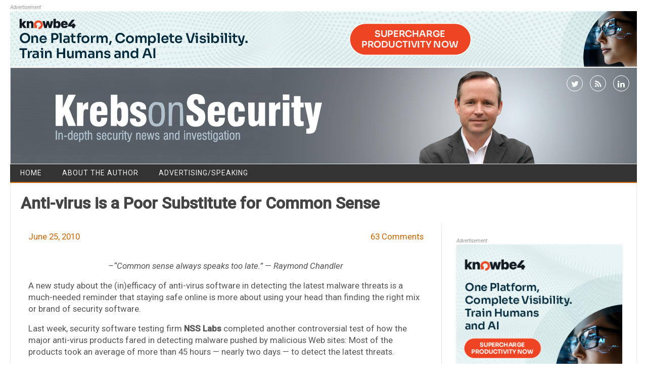

--- FILE ---
content_type: text/html; charset=UTF-8
request_url: https://krebsonsecurity.com/2010/06/anti-virus-is-a-poor-substitute-for-common-sense/?utm_source=feedburner&utm_medium=feed&utm_campaign=Feed%3A+KrebsOnSecurity+%28Krebs+on+Security%29
body_size: 33083
content:
<!DOCTYPE html>
<!--[if IE 7]>
<html class="ie ie7" lang="en-US">
<![endif]-->
<!--[if IE 8]>
<html class="ie ie8" lang="en-US">
<![endif]-->
<!--[if !(IE 7) | !(IE 8)  ]><!-->
<html lang="en-US">
<!--<![endif]-->
<head>
<meta charset="UTF-8" />
<meta name="viewport" content="width=device-width" />
<link rel="profile" href="http://gmpg.org/xfn/11" />
<!--[if lt IE 9]>
<script src="https://krebsonsecurity.com/wp-content/themes/kos-mar2021/js/html5.js" type="text/javascript"></script>
<![endif]-->
<title>Anti-virus is a Poor Substitute for Common Sense &#8211; Krebs on Security</title>
<meta name='robots' content='max-image-preview:large' />
<link rel='dns-prefetch' href='//fonts.googleapis.com' />
<link rel="alternate" type="application/rss+xml" title="Krebs on Security &raquo; Feed" href="https://krebsonsecurity.com/feed/" />
<link rel="alternate" type="application/rss+xml" title="Krebs on Security &raquo; Comments Feed" href="https://krebsonsecurity.com/comments/feed/" />
<link rel="alternate" type="application/rss+xml" title="Krebs on Security &raquo; Anti-virus is a Poor Substitute for Common Sense Comments Feed" href="https://krebsonsecurity.com/2010/06/anti-virus-is-a-poor-substitute-for-common-sense/feed/" />
<script type="text/javascript">
window._wpemojiSettings = {"baseUrl":"https:\/\/s.w.org\/images\/core\/emoji\/14.0.0\/72x72\/","ext":".png","svgUrl":"https:\/\/s.w.org\/images\/core\/emoji\/14.0.0\/svg\/","svgExt":".svg","source":{"concatemoji":"https:\/\/krebsonsecurity.com\/wp-includes\/js\/wp-emoji-release.min.js?ver=6.2.2"}};
/*! This file is auto-generated */
!function(e,a,t){var n,r,o,i=a.createElement("canvas"),p=i.getContext&&i.getContext("2d");function s(e,t){p.clearRect(0,0,i.width,i.height),p.fillText(e,0,0);e=i.toDataURL();return p.clearRect(0,0,i.width,i.height),p.fillText(t,0,0),e===i.toDataURL()}function c(e){var t=a.createElement("script");t.src=e,t.defer=t.type="text/javascript",a.getElementsByTagName("head")[0].appendChild(t)}for(o=Array("flag","emoji"),t.supports={everything:!0,everythingExceptFlag:!0},r=0;r<o.length;r++)t.supports[o[r]]=function(e){if(p&&p.fillText)switch(p.textBaseline="top",p.font="600 32px Arial",e){case"flag":return s("\ud83c\udff3\ufe0f\u200d\u26a7\ufe0f","\ud83c\udff3\ufe0f\u200b\u26a7\ufe0f")?!1:!s("\ud83c\uddfa\ud83c\uddf3","\ud83c\uddfa\u200b\ud83c\uddf3")&&!s("\ud83c\udff4\udb40\udc67\udb40\udc62\udb40\udc65\udb40\udc6e\udb40\udc67\udb40\udc7f","\ud83c\udff4\u200b\udb40\udc67\u200b\udb40\udc62\u200b\udb40\udc65\u200b\udb40\udc6e\u200b\udb40\udc67\u200b\udb40\udc7f");case"emoji":return!s("\ud83e\udef1\ud83c\udffb\u200d\ud83e\udef2\ud83c\udfff","\ud83e\udef1\ud83c\udffb\u200b\ud83e\udef2\ud83c\udfff")}return!1}(o[r]),t.supports.everything=t.supports.everything&&t.supports[o[r]],"flag"!==o[r]&&(t.supports.everythingExceptFlag=t.supports.everythingExceptFlag&&t.supports[o[r]]);t.supports.everythingExceptFlag=t.supports.everythingExceptFlag&&!t.supports.flag,t.DOMReady=!1,t.readyCallback=function(){t.DOMReady=!0},t.supports.everything||(n=function(){t.readyCallback()},a.addEventListener?(a.addEventListener("DOMContentLoaded",n,!1),e.addEventListener("load",n,!1)):(e.attachEvent("onload",n),a.attachEvent("onreadystatechange",function(){"complete"===a.readyState&&t.readyCallback()})),(e=t.source||{}).concatemoji?c(e.concatemoji):e.wpemoji&&e.twemoji&&(c(e.twemoji),c(e.wpemoji)))}(window,document,window._wpemojiSettings);
</script>
<style type="text/css">
img.wp-smiley,
img.emoji {
	display: inline !important;
	border: none !important;
	box-shadow: none !important;
	height: 1em !important;
	width: 1em !important;
	margin: 0 0.07em !important;
	vertical-align: -0.1em !important;
	background: none !important;
	padding: 0 !important;
}
</style>
	<link rel='stylesheet' id='colorbox-theme1-css' href='https://krebsonsecurity.com/wp-content/plugins/jquery-lightbox-for-native-galleries/colorbox/theme1/colorbox.css?ver=1.3.14' type='text/css' media='screen' />
<link rel='stylesheet' id='wp-block-library-css' href='https://krebsonsecurity.com/wp-includes/css/dist/block-library/style.min.css?ver=6.2.2' type='text/css' media='all' />
<link rel='stylesheet' id='classic-theme-styles-css' href='https://krebsonsecurity.com/wp-includes/css/classic-themes.min.css?ver=6.2.2' type='text/css' media='all' />
<style id='global-styles-inline-css' type='text/css'>
body{--wp--preset--color--black: #000000;--wp--preset--color--cyan-bluish-gray: #abb8c3;--wp--preset--color--white: #ffffff;--wp--preset--color--pale-pink: #f78da7;--wp--preset--color--vivid-red: #cf2e2e;--wp--preset--color--luminous-vivid-orange: #ff6900;--wp--preset--color--luminous-vivid-amber: #fcb900;--wp--preset--color--light-green-cyan: #7bdcb5;--wp--preset--color--vivid-green-cyan: #00d084;--wp--preset--color--pale-cyan-blue: #8ed1fc;--wp--preset--color--vivid-cyan-blue: #0693e3;--wp--preset--color--vivid-purple: #9b51e0;--wp--preset--gradient--vivid-cyan-blue-to-vivid-purple: linear-gradient(135deg,rgba(6,147,227,1) 0%,rgb(155,81,224) 100%);--wp--preset--gradient--light-green-cyan-to-vivid-green-cyan: linear-gradient(135deg,rgb(122,220,180) 0%,rgb(0,208,130) 100%);--wp--preset--gradient--luminous-vivid-amber-to-luminous-vivid-orange: linear-gradient(135deg,rgba(252,185,0,1) 0%,rgba(255,105,0,1) 100%);--wp--preset--gradient--luminous-vivid-orange-to-vivid-red: linear-gradient(135deg,rgba(255,105,0,1) 0%,rgb(207,46,46) 100%);--wp--preset--gradient--very-light-gray-to-cyan-bluish-gray: linear-gradient(135deg,rgb(238,238,238) 0%,rgb(169,184,195) 100%);--wp--preset--gradient--cool-to-warm-spectrum: linear-gradient(135deg,rgb(74,234,220) 0%,rgb(151,120,209) 20%,rgb(207,42,186) 40%,rgb(238,44,130) 60%,rgb(251,105,98) 80%,rgb(254,248,76) 100%);--wp--preset--gradient--blush-light-purple: linear-gradient(135deg,rgb(255,206,236) 0%,rgb(152,150,240) 100%);--wp--preset--gradient--blush-bordeaux: linear-gradient(135deg,rgb(254,205,165) 0%,rgb(254,45,45) 50%,rgb(107,0,62) 100%);--wp--preset--gradient--luminous-dusk: linear-gradient(135deg,rgb(255,203,112) 0%,rgb(199,81,192) 50%,rgb(65,88,208) 100%);--wp--preset--gradient--pale-ocean: linear-gradient(135deg,rgb(255,245,203) 0%,rgb(182,227,212) 50%,rgb(51,167,181) 100%);--wp--preset--gradient--electric-grass: linear-gradient(135deg,rgb(202,248,128) 0%,rgb(113,206,126) 100%);--wp--preset--gradient--midnight: linear-gradient(135deg,rgb(2,3,129) 0%,rgb(40,116,252) 100%);--wp--preset--duotone--dark-grayscale: url('#wp-duotone-dark-grayscale');--wp--preset--duotone--grayscale: url('#wp-duotone-grayscale');--wp--preset--duotone--purple-yellow: url('#wp-duotone-purple-yellow');--wp--preset--duotone--blue-red: url('#wp-duotone-blue-red');--wp--preset--duotone--midnight: url('#wp-duotone-midnight');--wp--preset--duotone--magenta-yellow: url('#wp-duotone-magenta-yellow');--wp--preset--duotone--purple-green: url('#wp-duotone-purple-green');--wp--preset--duotone--blue-orange: url('#wp-duotone-blue-orange');--wp--preset--font-size--small: 13px;--wp--preset--font-size--medium: 20px;--wp--preset--font-size--large: 36px;--wp--preset--font-size--x-large: 42px;--wp--preset--spacing--20: 0.44rem;--wp--preset--spacing--30: 0.67rem;--wp--preset--spacing--40: 1rem;--wp--preset--spacing--50: 1.5rem;--wp--preset--spacing--60: 2.25rem;--wp--preset--spacing--70: 3.38rem;--wp--preset--spacing--80: 5.06rem;--wp--preset--shadow--natural: 6px 6px 9px rgba(0, 0, 0, 0.2);--wp--preset--shadow--deep: 12px 12px 50px rgba(0, 0, 0, 0.4);--wp--preset--shadow--sharp: 6px 6px 0px rgba(0, 0, 0, 0.2);--wp--preset--shadow--outlined: 6px 6px 0px -3px rgba(255, 255, 255, 1), 6px 6px rgba(0, 0, 0, 1);--wp--preset--shadow--crisp: 6px 6px 0px rgba(0, 0, 0, 1);}:where(.is-layout-flex){gap: 0.5em;}body .is-layout-flow > .alignleft{float: left;margin-inline-start: 0;margin-inline-end: 2em;}body .is-layout-flow > .alignright{float: right;margin-inline-start: 2em;margin-inline-end: 0;}body .is-layout-flow > .aligncenter{margin-left: auto !important;margin-right: auto !important;}body .is-layout-constrained > .alignleft{float: left;margin-inline-start: 0;margin-inline-end: 2em;}body .is-layout-constrained > .alignright{float: right;margin-inline-start: 2em;margin-inline-end: 0;}body .is-layout-constrained > .aligncenter{margin-left: auto !important;margin-right: auto !important;}body .is-layout-constrained > :where(:not(.alignleft):not(.alignright):not(.alignfull)){max-width: var(--wp--style--global--content-size);margin-left: auto !important;margin-right: auto !important;}body .is-layout-constrained > .alignwide{max-width: var(--wp--style--global--wide-size);}body .is-layout-flex{display: flex;}body .is-layout-flex{flex-wrap: wrap;align-items: center;}body .is-layout-flex > *{margin: 0;}:where(.wp-block-columns.is-layout-flex){gap: 2em;}.has-black-color{color: var(--wp--preset--color--black) !important;}.has-cyan-bluish-gray-color{color: var(--wp--preset--color--cyan-bluish-gray) !important;}.has-white-color{color: var(--wp--preset--color--white) !important;}.has-pale-pink-color{color: var(--wp--preset--color--pale-pink) !important;}.has-vivid-red-color{color: var(--wp--preset--color--vivid-red) !important;}.has-luminous-vivid-orange-color{color: var(--wp--preset--color--luminous-vivid-orange) !important;}.has-luminous-vivid-amber-color{color: var(--wp--preset--color--luminous-vivid-amber) !important;}.has-light-green-cyan-color{color: var(--wp--preset--color--light-green-cyan) !important;}.has-vivid-green-cyan-color{color: var(--wp--preset--color--vivid-green-cyan) !important;}.has-pale-cyan-blue-color{color: var(--wp--preset--color--pale-cyan-blue) !important;}.has-vivid-cyan-blue-color{color: var(--wp--preset--color--vivid-cyan-blue) !important;}.has-vivid-purple-color{color: var(--wp--preset--color--vivid-purple) !important;}.has-black-background-color{background-color: var(--wp--preset--color--black) !important;}.has-cyan-bluish-gray-background-color{background-color: var(--wp--preset--color--cyan-bluish-gray) !important;}.has-white-background-color{background-color: var(--wp--preset--color--white) !important;}.has-pale-pink-background-color{background-color: var(--wp--preset--color--pale-pink) !important;}.has-vivid-red-background-color{background-color: var(--wp--preset--color--vivid-red) !important;}.has-luminous-vivid-orange-background-color{background-color: var(--wp--preset--color--luminous-vivid-orange) !important;}.has-luminous-vivid-amber-background-color{background-color: var(--wp--preset--color--luminous-vivid-amber) !important;}.has-light-green-cyan-background-color{background-color: var(--wp--preset--color--light-green-cyan) !important;}.has-vivid-green-cyan-background-color{background-color: var(--wp--preset--color--vivid-green-cyan) !important;}.has-pale-cyan-blue-background-color{background-color: var(--wp--preset--color--pale-cyan-blue) !important;}.has-vivid-cyan-blue-background-color{background-color: var(--wp--preset--color--vivid-cyan-blue) !important;}.has-vivid-purple-background-color{background-color: var(--wp--preset--color--vivid-purple) !important;}.has-black-border-color{border-color: var(--wp--preset--color--black) !important;}.has-cyan-bluish-gray-border-color{border-color: var(--wp--preset--color--cyan-bluish-gray) !important;}.has-white-border-color{border-color: var(--wp--preset--color--white) !important;}.has-pale-pink-border-color{border-color: var(--wp--preset--color--pale-pink) !important;}.has-vivid-red-border-color{border-color: var(--wp--preset--color--vivid-red) !important;}.has-luminous-vivid-orange-border-color{border-color: var(--wp--preset--color--luminous-vivid-orange) !important;}.has-luminous-vivid-amber-border-color{border-color: var(--wp--preset--color--luminous-vivid-amber) !important;}.has-light-green-cyan-border-color{border-color: var(--wp--preset--color--light-green-cyan) !important;}.has-vivid-green-cyan-border-color{border-color: var(--wp--preset--color--vivid-green-cyan) !important;}.has-pale-cyan-blue-border-color{border-color: var(--wp--preset--color--pale-cyan-blue) !important;}.has-vivid-cyan-blue-border-color{border-color: var(--wp--preset--color--vivid-cyan-blue) !important;}.has-vivid-purple-border-color{border-color: var(--wp--preset--color--vivid-purple) !important;}.has-vivid-cyan-blue-to-vivid-purple-gradient-background{background: var(--wp--preset--gradient--vivid-cyan-blue-to-vivid-purple) !important;}.has-light-green-cyan-to-vivid-green-cyan-gradient-background{background: var(--wp--preset--gradient--light-green-cyan-to-vivid-green-cyan) !important;}.has-luminous-vivid-amber-to-luminous-vivid-orange-gradient-background{background: var(--wp--preset--gradient--luminous-vivid-amber-to-luminous-vivid-orange) !important;}.has-luminous-vivid-orange-to-vivid-red-gradient-background{background: var(--wp--preset--gradient--luminous-vivid-orange-to-vivid-red) !important;}.has-very-light-gray-to-cyan-bluish-gray-gradient-background{background: var(--wp--preset--gradient--very-light-gray-to-cyan-bluish-gray) !important;}.has-cool-to-warm-spectrum-gradient-background{background: var(--wp--preset--gradient--cool-to-warm-spectrum) !important;}.has-blush-light-purple-gradient-background{background: var(--wp--preset--gradient--blush-light-purple) !important;}.has-blush-bordeaux-gradient-background{background: var(--wp--preset--gradient--blush-bordeaux) !important;}.has-luminous-dusk-gradient-background{background: var(--wp--preset--gradient--luminous-dusk) !important;}.has-pale-ocean-gradient-background{background: var(--wp--preset--gradient--pale-ocean) !important;}.has-electric-grass-gradient-background{background: var(--wp--preset--gradient--electric-grass) !important;}.has-midnight-gradient-background{background: var(--wp--preset--gradient--midnight) !important;}.has-small-font-size{font-size: var(--wp--preset--font-size--small) !important;}.has-medium-font-size{font-size: var(--wp--preset--font-size--medium) !important;}.has-large-font-size{font-size: var(--wp--preset--font-size--large) !important;}.has-x-large-font-size{font-size: var(--wp--preset--font-size--x-large) !important;}
.wp-block-navigation a:where(:not(.wp-element-button)){color: inherit;}
:where(.wp-block-columns.is-layout-flex){gap: 2em;}
.wp-block-pullquote{font-size: 1.5em;line-height: 1.6;}
</style>
<link rel='stylesheet' id='contact-form-7-css' href='https://krebsonsecurity.com/wp-content/plugins/contact-form-7/includes/css/styles.css?ver=5.8.2' type='text/css' media='all' />
<link rel='stylesheet' id='publisho-style-css' href='https://krebsonsecurity.com/wp-content/themes/kos-mar2021/style.css?subver=1.2&#038;ver=6.2.2' type='text/css' media='all' />
<style id='publisho-style-inline-css' type='text/css'>

	.themonic-nav .current-menu-item > a, .themonic-nav .current-menu-ancestor > a, .themonic-nav .current_page_item > a, .themonic-nav .current_page_ancestor > a {
		background: #cc6600;
	}
	.themonic-nav ul.nav-menu, .themonic-nav div.nav-menu > ul {
		border-bottom: 5px solid #cc6600;
	}
	#site-navigation .topheadmenu a {
    background: rgba(0, 0, 0, 0);
	}
	.themonic-nav li a:hover {
		background: #cc6600;
	}
	.themonic-nav li:hover {
		background: #cc6600;
	}.wrapper .flexslider {margin: 0 0 30px;}.frontp .btm-wrap {
    border-top: 1px solid #e9e9e9;
	}
	.entry-summary {
    border-top: none;
	}.frontp .btm-wrap { margin-bottom: 30px;}.site { font-size:14px;}.site { font-family:'Roboto', arial ;}
</style>
<link rel='stylesheet' id='publisho-custom-style-css' href='https://krebsonsecurity.com/wp-content/themes/kos-mar2021/custom.css?subver=1.2&#038;ver=6.2.2' type='text/css' media='all' />
<!--[if lt IE 9]>
<link rel='stylesheet' id='publisho-ie-css' href='https://krebsonsecurity.com/wp-content/themes/kos-mar2021/css/ie.css?ver=20160606' type='text/css' media='all' />
<![endif]-->
<link rel='stylesheet' id='fontawesome-css-css' href='https://krebsonsecurity.com/wp-content/themes/kos-mar2021/fonts/font-awesome.min.css?ver=6.2.2' type='text/css' media='all' />
<link rel='stylesheet' id='publisho_custom_fonts-css' href='//fonts.googleapis.com/css?family=Roboto%3Aregular%2Citalic%2C500%26subset%3Dlatin%2C' type='text/css' media='screen' />
<script type='text/javascript' src='https://krebsonsecurity.com/wp-includes/js/jquery/jquery.min.js?ver=3.6.4' id='jquery-core-js'></script>
<script type='text/javascript' src='https://krebsonsecurity.com/wp-includes/js/jquery/jquery-migrate.min.js?ver=3.4.0' id='jquery-migrate-js'></script>
<script type='text/javascript' src='https://krebsonsecurity.com/wp-content/plugins/jquery-lightbox-for-native-galleries/colorbox/jquery.colorbox-min.js?ver=1.3.14' id='colorbox-js'></script>
<link rel="https://api.w.org/" href="https://krebsonsecurity.com/wp-json/" /><link rel="alternate" type="application/json" href="https://krebsonsecurity.com/wp-json/wp/v2/posts/3778" /><link rel="EditURI" type="application/rsd+xml" title="RSD" href="https://krebsonsecurity.com/xmlrpc.php?rsd" />
<link rel="wlwmanifest" type="application/wlwmanifest+xml" href="https://krebsonsecurity.com/wp-includes/wlwmanifest.xml" />
<meta name="generator" content="WordPress 6.2.2" />
<link rel="canonical" href="https://krebsonsecurity.com/2010/06/anti-virus-is-a-poor-substitute-for-common-sense/" />
<link rel='shortlink' href='https://krebsonsecurity.com/?p=3778' />
<link rel="alternate" type="application/json+oembed" href="https://krebsonsecurity.com/wp-json/oembed/1.0/embed?url=https%3A%2F%2Fkrebsonsecurity.com%2F2010%2F06%2Fanti-virus-is-a-poor-substitute-for-common-sense%2F" />
<link rel="alternate" type="text/xml+oembed" href="https://krebsonsecurity.com/wp-json/oembed/1.0/embed?url=https%3A%2F%2Fkrebsonsecurity.com%2F2010%2F06%2Fanti-virus-is-a-poor-substitute-for-common-sense%2F&#038;format=xml" />
<!-- JavaScript Pull-Quotes plugin v2.2 -->
	<link rel="stylesheet" href="https://krebsonsecurity.com/wp-content/plugins/jspullquotes/resources/jspullquotes-core.css" type="text/css" />
	<link rel="stylesheet" href="https://krebsonsecurity.com/wp-content/plugins/jspullquotes/resources/jspullquotes-default.css" type="text/css" />
	<script type="text/javascript" src="https://krebsonsecurity.com/wp-content/plugins/jspullquotes/resources/jspullquotes.js"></script>
	<script type="text/javascript">
		var arrOptions = new Array("1", "1", "right", "1", "1", "blockquote", "pullquote", "pullquote pqRight");
		pullQuoteOpts(arrOptions);
	</script>
<!-- end pull-quote additions -->
<!-- jQuery Lightbox For Native Galleries v3.1.3 | http://www.viper007bond.com/wordpress-plugins/jquery-lightbox-for-native-galleries/ -->
<script type="text/javascript">
// <![CDATA[
	jQuery(document).ready(function($){
		$(".gallery").each(function(index, obj){
			var galleryid = Math.floor(Math.random()*10000);
			$(obj).find("a").colorbox({rel:galleryid, maxWidth:"95%", maxHeight:"95%"});
		});
		$("a.lightbox").colorbox({maxWidth:"95%", maxHeight:"95%"});
	});
// ]]>
</script>
<style type="text/css" id="custom-background-css">
body.custom-background { background-color: #ffffff; }
</style>
	<meta name="twitter:widgets:link-color" content="#000000" /><meta name="twitter:widgets:border-color" content="#000000" /><meta name="twitter:partner" content="tfwp" />
<meta name="twitter:card" content="summary" /><meta name="twitter:title" content="Anti-virus is a Poor Substitute for Common Sense" /><meta name="twitter:site" content="@briankrebs" /><meta name="twitter:description" content="A new study about the (in)efficacy of anti-virus software in detecting the latest malware threats is a much-needed reminder that staying safe online is more about using your head than finding the right mix or brand of security software. Last&hellip;" /><meta name="twitter:image" content="https://krebsonsecurity.com/wp-content/uploads/2010/06/nssgraph1.jpg" />
</head>
<body class="post-template-default single single-post postid-3778 single-format-standard custom-background custom-background-white single-author">
<div id="page" class="site">
	<!-- <div class="publisho-top-mobile-nav clear"></div> -->
	<div class="themonic-logo themonic-ad3"><div class="a-statement">Advertisement</div><a href="https://info.knowbe4.com/ai-ksat-demo-kb4-con?utm_source=krebs&amp;utm_medium=display&amp;utm_campaign=aiagent&amp;utm_content=demo">
<img src="/b-knowbe4/44.png" border="0" />
</a></div>
	<div class="themonic-logo themonic-ad6"><div class="a-statement">Advertisement</div><a href="https://ninjio.com/lp46d-krebs/">
<img src="/b-ninjio/7.png">
</a>
</div>
	<nav id="site-navigation" class="themonic-nav" role="navigation">
	</nav><!-- #site-navigation -->
	<div class="clear"></div>
	<header id="masthead" class="site-header" role="banner">
 					<div class="desktop-social">
						<div class="socialmedia">
							<a href="http://twitter.com/briankrebs" target="_blank"><i class="fa fa-twitter"></i></a> 
															<a class="rss" href="https://krebsonsecurity.com/feed/" target="_blank"><i class="fa fa-rss"></i></a>	
									<a class="rss" href="https://www.linkedin.com/in/bkrebs/" target="_blank"><i class="fa fa-linkedin"></i></a>	
								</div>
				 	</div>
																						   
		
		<div class="themonic-logo responsive-img-container">
			<a href="https://krebsonsecurity.com/" title="Krebs on Security" rel="home"><img src="https://krebsonsecurity.com/wp-content/uploads/2021/03/kos-27-03-2021.jpg" alt="Krebs on Security"></a>
		</div>

					<div class="mobile-social">
						<div class="socialmedia">
							<a href="http://twitter.com/briankrebs" target="_blank"><i class="fa fa-twitter"></i></a> 
															<a class="rss" href="https://krebsonsecurity.com/feed/" target="_blank"><i class="fa fa-rss"></i></a>	
									<a class="rss" href="https://www.linkedin.com/in/bkrebs/" target="_blank"><i class="fa fa-linkedin"></i></a>	
								</div>
					</div>
		
				<!-- <div class="publisho-mobile-nav clear"></div> -->
		<nav id="site-navigation" class="themonic-nav" role="navigation">
			<a class="assistive-text" href="#content" title="Skip to content">Skip to content</a>
			<div id="menu-top" class="nav-menu"><ul>
<li ><a href="https://krebsonsecurity.com/">Home</a></li><li class="page_item page-item-2"><a href="https://krebsonsecurity.com/about/">About the Author</a></li>
<li class="page_item page-item-645"><a href="https://krebsonsecurity.com/cpm/">Advertising/Speaking</a></li>
</ul></div>
		</nav><!-- #site-navigation -->
		<div class="clear"></div>
	</header><!-- #masthead -->
	<div id="main" class="wrapper">
	<header class="entry-header">
							<div class="singleentry">
					<h1 class="entry-title">Anti-virus is a Poor Substitute for Common Sense</h1>
				</div>
							
			
			</header><!-- .entry-header -->

	<div id="primary" class="site-content">
		<div id="content" role="main">

			
					<article id="post-3778" class="post-3778 post type-post status-publish format-standard hentry category-sunshine tag-alfred-huger tag-amtso tag-anti-malware-testing-standards-organization tag-david-harley tag-eset tag-immunet tag-nod32 tag-nss-labs tag-rick-moy">
				<header class="entry-header">
					<div class="clear"></div>
	<div class="btm-wrap">
	<div class="below-title-meta">
		<div class="adt">
			
			
				
				<span class="date updated">June 25, 2010</span>
					
        </div>
		<div class="adt-comment">
		<span><a class="link-comments" href="https://krebsonsecurity.com/2010/06/anti-virus-is-a-poor-substitute-for-common-sense/#comments">63 Comments</a></span> 
        </div>    <div class="clear"></div>	   
    </div><!-- below title meta end -->
	</div>
		
						</header><!-- .entry-header -->
		
		
							<div class="entry-content">
												<p style="text-align: center;"><em>&#8211;</em><em>&#8220;</em><em>Common sense always speaks too late.&#8221; &#8212; Raymond Chandler</em></p>
<p>A new study about the (in)efficacy of anti-virus software in detecting the latest malware threats is a much-needed reminder that staying safe online is more about using your head than finding the right mix or brand of security software.</p>
<p>Last week, security software testing firm <strong>NSS Labs</strong> completed another controversial test of how the major anti-virus products fared in detecting malware pushed by malicious Web sites: Most of the products took an average of more than 45 hours &#8212; nearly two days &#8212; to detect the latest threats.</p>
<p>The two graphs below show the performance of the commercial versions of 10 top anti-virus products. NSS permitted the publication of these graphics without the legend showing how to track the performance of each product, in part because they are selling this information, but also because &#8212; as NSS President <strong>Rick Moy</strong> told me &#8212; they don&#8217;t want to become an advertisement for any one anti-virus company.</p>
<p><a href="https://krebsonsecurity.com/wp-content/uploads/2010/06/nssgraph1.jpg"><img decoding="async" class="aligncenter size-full wp-image-3779" title="nssgraph1" src="https://krebsonsecurity.com/wp-content/uploads/2010/06/nssgraph1.jpg" alt="" width="564" height="324" srcset="https://krebsonsecurity.com/wp-content/uploads/2010/06/nssgraph1.jpg 564w, https://krebsonsecurity.com/wp-content/uploads/2010/06/nssgraph1-300x172.jpg 300w" sizes="(max-width: 564px) 100vw, 564px" /></a></p>
<p>That&#8217;s fine with me because my feeling is that while products that come out on top in these tests may change from month to month, the basic takeaway for users should not: If you&#8217;re depending on your anti-virus product to save you from an ill-advised decision &#8212; such as opening an attachment in an e-mail you weren&#8217;t expecting, installing random video codecs from third-party sites, or downloading executable files from peer-to-peer file sharing networks &#8212; you&#8217;re playing Russian Roulette with your computer.</p>
<p><span id="more-3778"></span></p>
<p><a href="https://krebsonsecurity.com/wp-content/uploads/2010/06/nssgraph2.jpg"><img decoding="async" loading="lazy" class="aligncenter size-full wp-image-3784" title="nssgraph2" src="https://krebsonsecurity.com/wp-content/uploads/2010/06/nssgraph2.jpg" alt="" width="564" height="342" srcset="https://krebsonsecurity.com/wp-content/uploads/2010/06/nssgraph2.jpg 752w, https://krebsonsecurity.com/wp-content/uploads/2010/06/nssgraph2-300x181.jpg 300w" sizes="(max-width: 564px) 100vw, 564px" /></a></p>
<p>Some in the anti-virus industry have taken issue with NSS&#8217;s tests because the company refuses to show whether it is adhering to emerging industry standards for testing security products. The <strong>Anti-Malware Testing Standards Organization</strong> (AMTSO), a cantankerous coalition of security companies, anti-virus vendors and researchers, have cobbled together a series of best practices designed to set baseline methods for ranking the effectiveness of security software. The guidelines are meant in part to eliminate biases in testing, such as regional differences in anti-virus products and the relative age of the malware threats that they detect.</p>
<p>NSS was a member of the AMTSO until last fall, when the company parted ways with the group. NSS&#8217;s Moy said the standards focus on fairness to the anti-virus vendors at the expense of showing how well these products actually perform in real world tests.</p>
<p>&#8220;We test at zero hour, and we have a huge funnel where we subject all of the [anti-virus] vendors to the same malicious URLs at the same time,&#8221; Moy said. &#8220;Generally, the other industry tests are testing days weeks and months after malware samples have been on the Internet.&#8221;</p>
<p><strong>David Harley</strong>, an AMTSO board member and director of malware intelligence for NOD32 maker <strong>ESET</strong>, didn&#8217;t quibble with the core findings in the NSS report, but rather what he called the lack of transparency in NSS&#8217;s testing methodology.</p>
<p>&#8220;My quarrel with NSS is that they&#8217;re trying to quantify that Product A is better than Product B on the basis of an uncertain methodology,&#8221; Harley said. &#8220;I&#8217;m not quarreling with the proposition that the industry misses a lot of malware. That&#8217;s incontrovertible, when every day we&#8217;re dealing with close to 100,000 new malware samples. In fact, that sort of level of detection that NSS is talking about &#8212; 50 to 60 percent right out of the gate &#8212; sounds realistic to me.&#8221;</p>
<p>For all of its hand-wringing about results from outside testing firms, the anti-virus testing labs are starting to move in the direction of more real-time testing, said <strong>Alfred Huger</strong>, vice president of engineering at upstart anti-virus firm <a href="http://krebsonsecurity.com/2010/04/immunet-a-second-opinion-worth-a-second-look/" target="_blank">Immunet</a>.</p>
<p>&#8220;People have to understand that anti-virus is more like a seatbelt than an armored car: It might help you in an accident, but it might not,&#8221; Huger said. &#8220;There are some things you can do to make sure you don&#8217;t get into an accident in the first place, and those are the places to focus, because things get dicey real quick when today&#8217;s malware gets past the outside defenses and onto the desktop.&#8221;</p>
											</div><!-- .entry-content -->
		
			
	
	<footer class="entry-meta">
			
		<p><i>
         This entry was posted on Friday 25th of June 2010 05:08 PM 
         </i></p>
		 
					<div class="categories"><a href="https://krebsonsecurity.com/category/sunshine/" rel="category tag">A Little Sunshine</a></div>
								<div class="tags"><a href="https://krebsonsecurity.com/tag/alfred-huger/" rel="tag">Alfred Huger</a> <a href="https://krebsonsecurity.com/tag/amtso/" rel="tag">AMTSO</a> <a href="https://krebsonsecurity.com/tag/anti-malware-testing-standards-organization/" rel="tag">Anti-Malware Testing Standards Organization</a> <a href="https://krebsonsecurity.com/tag/david-harley/" rel="tag">David Harley</a> <a href="https://krebsonsecurity.com/tag/eset/" rel="tag">ESET</a> <a href="https://krebsonsecurity.com/tag/immunet/" rel="tag">Immunet</a> <a href="https://krebsonsecurity.com/tag/nod32/" rel="tag">NOD32</a> <a href="https://krebsonsecurity.com/tag/nss-labs/" rel="tag">NSS Labs</a> <a href="https://krebsonsecurity.com/tag/rick-moy/" rel="tag">Rick Moy</a></div>
			
	</footer>

	</article><!-- #post -->
		
			<br><div class="themonic-ad4"></div>
					<nav class="nav-single">
					<div class="assistive-text">Post navigation</div>
					<span class="nav-previous"><a href="https://krebsonsecurity.com/2010/06/exploiting-the-exploiters/" rel="prev"><span class="meta-nav">&larr;</span> Exploiting the Exploiters</a></span>
					<span class="nav-next"><a href="https://krebsonsecurity.com/2010/06/e-banking-bandits-stole-465000-from-calif-escrow-firm/" rel="next">e-Banking Bandits Stole $465,000 From Calif. Escrow Firm <span class="meta-nav">&rarr;</span></a></span>
				</nav><!-- .nav-single -->

				
<div id="comments" class="comments-area">

	
			<h2 class="comments-title">
			63 thoughts on &ldquo;<span>Anti-virus is a Poor Substitute for Common Sense</span>&rdquo;		</h2>

		<ol class="commentlist">
				<li class="comment even thread-even depth-1" id="li-comment-7099">
		<article id="comment-7099" class="comment">
			<header class="comment-meta comment-author vcard">
				<cite class="fn">Dennis Affholter </cite><a href="https://krebsonsecurity.com/2010/06/anti-virus-is-a-poor-substitute-for-common-sense/#comment-7099"><time datetime="2010-06-25T19:06:51-04:00">June 25, 2010</time></a>			</header><!-- .comment-meta -->

			
			<section class="comment-content comment">
				<p>I suppose that any evidence to demonstrate the need for common sense&#8211;and the &#8230;.(fill in the blank) &#8230; of relying on AV protection&#8211;should be welcomed.</p>
<p>Blocking malicious websites (or the nasty malware that comes from them) is only one window on that world.</p>
<p>I have used A-V comparatives for years.  <a href="http://www.av-comparatives.org/" rel="nofollow ugc">http://www.av-comparatives.org/</a></p>
<p>I do not know if their practice and reporting meets anyone&#8217;s standards&#8211;but I sure like the descriptions that group provides of the testing it does and the many different measures of performance they report.</p>
							</section><!-- .comment-content -->

			<div class="reply">
							</div><!-- .reply -->
		</article><!-- #comment-## -->
	<ol class="children">
	<li class="comment odd alt depth-2" id="li-comment-7122">
		<article id="comment-7122" class="comment">
			<header class="comment-meta comment-author vcard">
				<cite class="fn"><a href="http://rixstep.com/" class="url" rel="ugc external nofollow">Rick</a> </cite><a href="https://krebsonsecurity.com/2010/06/anti-virus-is-a-poor-substitute-for-common-sense/#comment-7122"><time datetime="2010-06-26T13:04:43-04:00">June 26, 2010</time></a>			</header><!-- .comment-meta -->

			
			<section class="comment-content comment">
				<p>&#8230; But the solution is to make the end point so secure (and keep it so secure) that the black hats give up &#8211; because there&#8217;s no reliable income stream in it.</p>
<p>Battling malware with spam filters at the end point is ridiculous. Scrambling around hard drives after malware is ridiculous. Make sure the end points aren&#8217;t used to propagate spam/malware and make sure the end points are immune to it anyway.</p>
							</section><!-- .comment-content -->

			<div class="reply">
							</div><!-- .reply -->
		</article><!-- #comment-## -->
	</li><!-- #comment-## -->
</ol><!-- .children -->
</li><!-- #comment-## -->
	<li class="comment even thread-odd thread-alt depth-1" id="li-comment-7100">
		<article id="comment-7100" class="comment">
			<header class="comment-meta comment-author vcard">
				<cite class="fn"><a href="http://www.infocarnivore.com" class="url" rel="ugc external nofollow">Daniel Snyder</a> </cite><a href="https://krebsonsecurity.com/2010/06/anti-virus-is-a-poor-substitute-for-common-sense/#comment-7100"><time datetime="2010-06-25T19:38:06-04:00">June 25, 2010</time></a>			</header><!-- .comment-meta -->

			
			<section class="comment-content comment">
				<p>Well written post.  So, how do you educate people on the issue of common sense online?  Seems people are far too ignorant to security, and the risks they face.</p>
							</section><!-- .comment-content -->

			<div class="reply">
							</div><!-- .reply -->
		</article><!-- #comment-## -->
	<ol class="children">
	<li class="comment odd alt depth-2" id="li-comment-7101">
		<article id="comment-7101" class="comment">
			<header class="comment-meta comment-author vcard">
				<cite class="fn">Dennis </cite><a href="https://krebsonsecurity.com/2010/06/anti-virus-is-a-poor-substitute-for-common-sense/#comment-7101"><time datetime="2010-06-25T20:12:40-04:00">June 25, 2010</time></a>			</header><!-- .comment-meta -->

			
			<section class="comment-content comment">
				<p>Having more easy-to-use practical tests (and feedback) like the one below at SonicWALL would help.  I use this frequently with ignorant friends and relatives.</p>
<p><a href="http://www.sonicwall.com/phishing/" rel="nofollow ugc">http://www.sonicwall.com/phishing/</a></p>
							</section><!-- .comment-content -->

			<div class="reply">
							</div><!-- .reply -->
		</article><!-- #comment-## -->
	</li><!-- #comment-## -->
	<li class="comment even depth-2" id="li-comment-7105">
		<article id="comment-7105" class="comment">
			<header class="comment-meta comment-author vcard">
				<cite class="fn">qka </cite><a href="https://krebsonsecurity.com/2010/06/anti-virus-is-a-poor-substitute-for-common-sense/#comment-7105"><time datetime="2010-06-26T00:56:24-04:00">June 26, 2010</time></a>			</header><!-- .comment-meta -->

			
			<section class="comment-content comment">
				<p>&#8220;Common sense is not so common.&#8221;<br />
(attributed to Voltaire)</p>
<p>This lament is not a new one; I doubt there will ever be a solution.</p>
							</section><!-- .comment-content -->

			<div class="reply">
							</div><!-- .reply -->
		</article><!-- #comment-## -->
	<ol class="children">
	<li class="comment odd alt depth-3" id="li-comment-7120">
		<article id="comment-7120" class="comment">
			<header class="comment-meta comment-author vcard">
				<cite class="fn"><a href="http://rixstep.com/" class="url" rel="ugc external nofollow">Rick</a> </cite><a href="https://krebsonsecurity.com/2010/06/anti-virus-is-a-poor-substitute-for-common-sense/#comment-7120"><time datetime="2010-06-26T12:58:48-04:00">June 26, 2010</time></a>			</header><!-- .comment-meta -->

			
			<section class="comment-content comment">
				<p>&#8216;I doubt there will ever be a solution.&#8217;</p>
<p>Of course. But that does not mean we should give up. We&#8217;re not allowed to give up. Ever. The attention Bk and others bring to such issues does make a difference.</p>
							</section><!-- .comment-content -->

			<div class="reply">
							</div><!-- .reply -->
		</article><!-- #comment-## -->
	</li><!-- #comment-## -->
	<li class="comment even depth-3" id="li-comment-7158">
		<article id="comment-7158" class="comment">
			<header class="comment-meta comment-author vcard">
				<cite class="fn">bob </cite><a href="https://krebsonsecurity.com/2010/06/anti-virus-is-a-poor-substitute-for-common-sense/#comment-7158"><time datetime="2010-06-28T05:32:53-04:00">June 28, 2010</time></a>			</header><!-- .comment-meta -->

			
			<section class="comment-content comment">
				<p>I always understood &#8220;common sense&#8221; to mean &#8220;sense of the common people&#8221;. Ie: uneducated and superstitious.</p>
							</section><!-- .comment-content -->

			<div class="reply">
							</div><!-- .reply -->
		</article><!-- #comment-## -->
	</li><!-- #comment-## -->
</ol><!-- .children -->
</li><!-- #comment-## -->
	<li class="comment odd alt depth-2" id="li-comment-7121">
		<article id="comment-7121" class="comment">
			<header class="comment-meta comment-author vcard">
				<cite class="fn"><a href="http://rixstep.com/" class="url" rel="ugc external nofollow">Rick</a> </cite><a href="https://krebsonsecurity.com/2010/06/anti-virus-is-a-poor-substitute-for-common-sense/#comment-7121"><time datetime="2010-06-26T13:01:40-04:00">June 26, 2010</time></a>			</header><!-- .comment-meta -->

			
			<section class="comment-content comment">
				<p>How well educated are people who drive vehicles on public highways? Industries must always strive to make their products &#8216;foolproof&#8217;. There&#8217;s only one mainstream product today that&#8217;s close to foolproof and it certainly doesn&#8217;t come from Redmond. Don&#8217;t worry about educating people in security &#8211; educate them instead in what to buy.</p>
							</section><!-- .comment-content -->

			<div class="reply">
							</div><!-- .reply -->
		</article><!-- #comment-## -->
	<ol class="children">
	<li class="comment even depth-3" id="li-comment-7136">
		<article id="comment-7136" class="comment">
			<header class="comment-meta comment-author vcard">
				<cite class="fn">Ernie </cite><a href="https://krebsonsecurity.com/2010/06/anti-virus-is-a-poor-substitute-for-common-sense/#comment-7136"><time datetime="2010-06-26T18:01:31-04:00">June 26, 2010</time></a>			</header><!-- .comment-meta -->

			
			<section class="comment-content comment">
				<p>Rick that &#8220;Was more to the point of the discussion&#8221;&#8230;knowing what to buy and why we need it has been thrown out for the bottom line&#8230;.PROFIT&#8230;.it obvious, but you said it&#8230;..</p>
<p>Thanx</p>
							</section><!-- .comment-content -->

			<div class="reply">
							</div><!-- .reply -->
		</article><!-- #comment-## -->
	</li><!-- #comment-## -->
	<li class="comment odd alt depth-3" id="li-comment-7138">
		<article id="comment-7138" class="comment">
			<header class="comment-meta comment-author vcard">
				<cite class="fn">prairie_sailor </cite><a href="https://krebsonsecurity.com/2010/06/anti-virus-is-a-poor-substitute-for-common-sense/#comment-7138"><time datetime="2010-06-26T19:27:43-04:00">June 26, 2010</time></a>			</header><!-- .comment-meta -->

			
			<section class="comment-content comment">
				<p>Saying that we should stop educating people about how to protect themselves and instead telling them what to buy is like saying that we don&#8217;t need drivers education we should just teach them to buy Toyotas because they have a good crash saftey rating.   Hmm &#8211; didn&#8217;t Toyota recently have some recalls becaus of probems that CAUSED crashes?  Even the best built car will  still require a driver educated in the rules of the road and how to operate it properly.  Same with computers.  Past performance is NOT a guarantee of future gains or losses.</p>
							</section><!-- .comment-content -->

			<div class="reply">
							</div><!-- .reply -->
		</article><!-- #comment-## -->
	<ol class="children">
	<li class="comment even depth-4" id="li-comment-7146">
		<article id="comment-7146" class="comment">
			<header class="comment-meta comment-author vcard">
				<cite class="fn"><a href="http://www.ciphersbyritter.com/COMPSEC/" class="url" rel="ugc external nofollow">Terry Ritter</a> </cite><a href="https://krebsonsecurity.com/2010/06/anti-virus-is-a-poor-substitute-for-common-sense/#comment-7146"><time datetime="2010-06-27T16:49:53-04:00">June 27, 2010</time></a>			</header><!-- .comment-meta -->

			
			<section class="comment-content comment">
				<p>&#8220;Saying that we should stop educating people about how to protect themselves&#8221;</p>
<p>Education is fine.  Who can possibly be against education?  But no matter how much education users get, it will still be impossible to avoid every risky online action.  Even when the correct response is known, a human will eventually make a mistake.  When even a single mistake can allow malware to infect the system, we have a system problem, not a human problem.  Education cannot prevent human error.</p>
<p>&#8220;didn’t Toyota recently have some recalls becaus of probems that CAUSED crashes?&#8221;</p>
<p>Yet we do not see computer recalls, even though the design flaws which allow infection have been known for years, or in some cases decades.  Where are the lawsuits against the hardware, software and system manufacturers who produce a product they know cannot resist malware?  Why should users be at fault for a computer being demonstrably unable to protect itself in normal online use?</p>
<p>&#8220;Even the best built car will still require a driver educated in the rules of the road and how to operate it properly.&#8221;</p>
<p>If car safety required operator perfection, there would soon be many fewer drivers.  And unless we really want to train and pay for professionalism in computer operation, the solution must be in the equipment, not the people.</p>
<p>If we just want equipment which is very difficult to invade and infect, we can do that now:  Boot a LiveCD and run Linux online.  Ideally, without a hard drive.  But no!  That is too hard!  That is too complex!  No, we want the old insecure system because&#8230;we just do!  But if we think what we have is good enough, it seems odd to not hold the manufacturers responsible when that goes wrong.</p>
<p>It is possible to design and build more conventional computer systems to resist almost all infection.  Flaws in older equipment are well known, yet new systems still have the same old problems.  When do we start holding the manufacturers accountable?</p>
							</section><!-- .comment-content -->

			<div class="reply">
							</div><!-- .reply -->
		</article><!-- #comment-## -->
	<ol class="children">
	<li class="comment odd alt depth-5" id="li-comment-7148">
		<article id="comment-7148" class="comment">
			<header class="comment-meta comment-author vcard">
				<cite class="fn">prairie_sailor </cite><a href="https://krebsonsecurity.com/2010/06/anti-virus-is-a-poor-substitute-for-common-sense/#comment-7148"><time datetime="2010-06-27T19:26:13-04:00">June 27, 2010</time></a>			</header><!-- .comment-meta -->

			
			<section class="comment-content comment">
				<p>Actually to design a system impervious to attack is to think of ALL possible ways to attack a system first.  Any programmer worth his or her salt will tell you that while they might be able to think of common ways that their system might be attacked they can&#8217;t think of the way that hasn&#8217;t been invented yet.   Linux is a good operating system but it is NOT impervious.  Its just unattacked because there isn&#8217;t enough usage mass to make it a primary target.  If Microsoft were to disappear tomorrow and Linux (or MAC OS) take its place &#8211; Linux would be the one in the hot seat (or Mac OS for that matter.)</p>
							</section><!-- .comment-content -->

			<div class="reply">
							</div><!-- .reply -->
		</article><!-- #comment-## -->
	</li><!-- #comment-## -->
	<li class="comment even depth-5" id="li-comment-7149">
		<article id="comment-7149" class="comment">
			<header class="comment-meta comment-author vcard">
				<cite class="fn"><a href="http://www.ciphersbyritter.com/COMPSEC/" class="url" rel="ugc external nofollow">Terry Ritter</a> </cite><a href="https://krebsonsecurity.com/2010/06/anti-virus-is-a-poor-substitute-for-common-sense/#comment-7149"><time datetime="2010-06-27T19:56:19-04:00">June 27, 2010</time></a>			</header><!-- .comment-meta -->

			
			<section class="comment-content comment">
				<p>@prairie_sailor:</p>
<p>&#8220;Actually to design a system impervious to attack is to think of ALL possible ways to attack a system first.&#8221;</p>
<p>But this is what I actually wrote:  </p>
<p>&#8220;It is possible to design and build more conventional computer systems to resist almost all infection.&#8221;</p>
<p>Infection is not attack.  Infection is far more serious than even a successful attack, because infection represents a hidden bot running session after session until the OS is re-installed.  A mere attack by itself ends when the session ends if it cannot infect.</p>
							</section><!-- .comment-content -->

			<div class="reply">
							</div><!-- .reply -->
		</article><!-- #comment-## -->
	</li><!-- #comment-## -->
	<li class="comment odd alt depth-5" id="li-comment-7164">
		<article id="comment-7164" class="comment">
			<header class="comment-meta comment-author vcard">
				<cite class="fn">Ben </cite><a href="https://krebsonsecurity.com/2010/06/anti-virus-is-a-poor-substitute-for-common-sense/#comment-7164"><time datetime="2010-06-28T10:56:51-04:00">June 28, 2010</time></a>			</header><!-- .comment-meta -->

			
			<section class="comment-content comment">
				<p>I feel that this is an imperfect anaology.  We held Toyota accountable because their equipment was causing accidents.  The hardware and software on my PC is not causing the infection, no matter if it is perfect at preventing them.  The fraudster on the other end of the malware is the one causing the infection, it is my behavior allowing it.  </p>
<p>Holding the hardware and software companies accountable for malware attackes is more like holding car companies responsible for drivers making mistakes behind the wheel.  If you aren&#8217;t paying attention when driving, we don&#8217;t expect our automobiles to take evasive action for us.  We get into our accident, and then rely on insurance companies to help us with the financial loss and to have the automobile repaired. </p>
<p>I think it&#8217;s fair to expect the industry to make advances in &#8220;Online Safety&#8221; much the same way car companies do, but to what extent?  What should be considered reasonable?</p>
							</section><!-- .comment-content -->

			<div class="reply">
							</div><!-- .reply -->
		</article><!-- #comment-## -->
	</li><!-- #comment-## -->
	<li class="comment even depth-5" id="li-comment-7167">
		<article id="comment-7167" class="comment">
			<header class="comment-meta comment-author vcard">
				<cite class="fn"><a href="http://www.ciphersbyritter.com/COMPSEC/" class="url" rel="ugc external nofollow">Terry Ritter</a> </cite><a href="https://krebsonsecurity.com/2010/06/anti-virus-is-a-poor-substitute-for-common-sense/#comment-7167"><time datetime="2010-06-28T12:34:36-04:00">June 28, 2010</time></a>			</header><!-- .comment-meta -->

			
			<section class="comment-content comment">
				<p>@Ben:</p>
<p>&#8220;We held Toyota accountable because their equipment was causing accidents. The hardware and software on my PC is not causing the infection&#8221;</p>
<p>One could argue that Toyota cars are not causing accidents, it is just the trees and other cars that keep getting in the way.  But we still hold Toyota responsible when a significant number of their cars get into trouble.  </p>
<p>All products are designed to work in a particular environment: cars have roads and traffic jams, computers have network broadband and malware.  Perhaps the better question is whether a product is fit for the intended purpose.  Is our computer equipment and software really fit for the purpose of online banking?  If so, then surely the manufacturers would be proud to guarantee it.  </p>
<p>Whining about poor design is not our only option:  Currently, I recommend booting from a LiveDVD for all online use.  No, it is not optimal, but if we wait for something to fix the problems we will have a long wait.  </p>
<p>&#8220;If you aren’t paying attention when driving, we don’t expect our automobiles to take evasive action for us.&#8221;</p>
<p>But human sight and brains are arguably suitable for controlling a moving vehicle.  We can see what is around us, things move relatively slowly under a common physics, and we make the same sort of physical choices we make all day, every day.  Almost all humans have extensive experience with movement, yet still occasionally get into trouble.  </p>
<p>In contrast, when &#8220;driving&#8221; a computer, threats are generally invisible, unclear, and consequences occur at electronic speeds.  Blaming the user for not performing well in this environment seems a bit over the top.  </p>
<p>Online, all too frequently there are no danger signs.  Yes, some things can be done to greatly improve security.  No, there is no complete list, and not all choices are straightforward.  If they were, the computer would be doing it already.  </p>
<p>Computer education supporters would have users believe that if only users would learn the online danger signs, they would be safe, but that is false.  That myth prevents us from moving along toward real security, because it assigns blame to users who cannot enforce safety, instead of the manufacturers who can.  </p>
<p>If a car, when sitting in its normal environment, suddenly became undetectably dangerous to operate, would we blame the driver?</p>
							</section><!-- .comment-content -->

			<div class="reply">
							</div><!-- .reply -->
		</article><!-- #comment-## -->
	</li><!-- #comment-## -->
</ol><!-- .children -->
</li><!-- #comment-## -->
</ol><!-- .children -->
</li><!-- #comment-## -->
</ol><!-- .children -->
</li><!-- #comment-## -->
</ol><!-- .children -->
</li><!-- #comment-## -->
	<li class="comment odd alt thread-even depth-1" id="li-comment-7102">
		<article id="comment-7102" class="comment">
			<header class="comment-meta comment-author vcard">
				<cite class="fn">Russ </cite><a href="https://krebsonsecurity.com/2010/06/anti-virus-is-a-poor-substitute-for-common-sense/#comment-7102"><time datetime="2010-06-25T20:29:59-04:00">June 25, 2010</time></a>			</header><!-- .comment-meta -->

			
			<section class="comment-content comment">
				<p>Do those who pay to access this information also receive the details about how the tests were conducted?  That would be a critical part of the assessment.  That red line showing nearly 90% block of bad stuff by end of Day One is certainly compelling.  I&#8217;ll laugh to tears if it turns out to be Microsoft Security Essentials.</p>
<p>Also, does anyone else think its weird in the first chart that some of the lines dip back down?</p>
							</section><!-- .comment-content -->

			<div class="reply">
							</div><!-- .reply -->
		</article><!-- #comment-## -->
	<ol class="children">
	<li class="comment even depth-2" id="li-comment-7103">
		<article id="comment-7103" class="comment">
			<header class="comment-meta comment-author vcard">
				<cite class="fn"><a href="http://anti-virus-rants.blogspot.com" class="url" rel="ugc external nofollow">kurt wismer</a> </cite><a href="https://krebsonsecurity.com/2010/06/anti-virus-is-a-poor-substitute-for-common-sense/#comment-7103"><time datetime="2010-06-25T21:29:55-04:00">June 25, 2010</time></a>			</header><!-- .comment-meta -->

			
			<section class="comment-content comment">
				<p>it is weird that the lines dip back down. it&#8217;s either drawn free-hand (unlikely) or the person plotting the graph used software that tried to fill in blanks by making it fit some polynomial curve &#8211; which is typical of line graphs.</p>
<p>i&#8217;ve seen that behaviour before. using a continuous data visualization to represent discrete data underscores a failure to understand the distinction between the two and how that can result in misleading reports.</p>
							</section><!-- .comment-content -->

			<div class="reply">
							</div><!-- .reply -->
		</article><!-- #comment-## -->
	</li><!-- #comment-## -->
	<li class="comment odd alt depth-2" id="li-comment-7119">
		<article id="comment-7119" class="comment">
			<header class="comment-meta comment-author vcard">
				<cite class="fn"><a href="http://rixstep.com/" class="url" rel="ugc external nofollow">Rick</a> </cite><a href="https://krebsonsecurity.com/2010/06/anti-virus-is-a-poor-substitute-for-common-sense/#comment-7119"><time datetime="2010-06-26T12:57:27-04:00">June 26, 2010</time></a>			</header><!-- .comment-meta -->

			
			<section class="comment-content comment">
				<p>&#8216;Do those who pay to access this information also receive the details about how the tests were conducted?&#8217;</p>
<p>If they didn&#8217;t then they&#8217;d hardly pay a second time.</p>
							</section><!-- .comment-content -->

			<div class="reply">
							</div><!-- .reply -->
		</article><!-- #comment-## -->
	</li><!-- #comment-## -->
</ol><!-- .children -->
</li><!-- #comment-## -->
	<li class="comment even thread-odd thread-alt depth-1" id="li-comment-7108">
		<article id="comment-7108" class="comment">
			<header class="comment-meta comment-author vcard">
				<cite class="fn">CRaiu </cite><a href="https://krebsonsecurity.com/2010/06/anti-virus-is-a-poor-substitute-for-common-sense/#comment-7108"><time datetime="2010-06-26T03:34:16-04:00">June 26, 2010</time></a>			</header><!-- .comment-meta -->

			
			<section class="comment-content comment">
				<p>You know, this was deemed to happen &#8211; Rogue AV Testers.</p>
<p>While Rogue AV Products make money through a false sense of security, Rogue AV Testers make money through a false sense of insecurity. </p>
<p>As a user, you have to pay NSS to see if your AV is any good. Obviously, the profits are maxed when all AVs look bad. </p>
<p>The Rogue AV Tester model will no doubt flourish, just like RogueAV&#8217;s have. It&#8217;s flawless.</p>
							</section><!-- .comment-content -->

			<div class="reply">
							</div><!-- .reply -->
		</article><!-- #comment-## -->
	<ol class="children">
	<li class="comment odd alt depth-2" id="li-comment-7118">
		<article id="comment-7118" class="comment">
			<header class="comment-meta comment-author vcard">
				<cite class="fn"><a href="http://rixstep.com/" class="url" rel="ugc external nofollow">Rick</a> </cite><a href="https://krebsonsecurity.com/2010/06/anti-virus-is-a-poor-substitute-for-common-sense/#comment-7118"><time datetime="2010-06-26T12:56:05-04:00">June 26, 2010</time></a>			</header><!-- .comment-meta -->

			
			<section class="comment-content comment">
				<p>I don&#8217;t think you have to pay them anything &#8211; unless you&#8217;re an AV vendor and already making money. If you&#8217;re just a user then you already know all you need to know: AV does not work, period, end of story, the fat lady&#8217;s left the building.</p>
							</section><!-- .comment-content -->

			<div class="reply">
							</div><!-- .reply -->
		</article><!-- #comment-## -->
	</li><!-- #comment-## -->
</ol><!-- .children -->
</li><!-- #comment-## -->
	<li class="comment even thread-even depth-1" id="li-comment-7109">
		<article id="comment-7109" class="comment">
			<header class="comment-meta comment-author vcard">
				<cite class="fn">minime </cite><a href="https://krebsonsecurity.com/2010/06/anti-virus-is-a-poor-substitute-for-common-sense/#comment-7109"><time datetime="2010-06-26T04:49:19-04:00">June 26, 2010</time></a>			</header><!-- .comment-meta -->

			
			<section class="comment-content comment">
				<p>Name ONE scanning program which, in addition to scanning hdd&#8217;s, cdroms, usb thumb drives, and so forth,<br />
also provides the following protections:</p>
<p>* AGP/PCI readable/writable firmware, scanning, detection and disinfection of malware<br />
(includes graphics cards, sound cards, other cards including vanity usb devices for no useful purpose,<br />
includes onboard network and graphics cards)<br />
* BIOS scanning, detection and disinfection of malware<br />
* Network card scanning, detection and disinfection of malware</p>
<p>One should&#8217;nt be boxed into booting into a livecd and navigate through a text based GUI to manually dump<br />
their BIOS information and checksum it themselves. Oh, your BIOS offers a write protection feature?<br />
Have you checksummed your BIOS lately? Oh, you use a livecd from antimalware company A,B,C, but do *any*<br />
of them scan the devices I&#8217;ve mentioned?</p>
<p>How do you audit your AGP/PCI cards for malware? When is the last time you recall an antimalware product giving<br />
you the low down on the state of your firmware for CD and DVD drives, graphics cards and network cards? Much<br />
of the bad malware attacks these vectors and survives hdd/usb drive formats, reformats and zeroing, and what<br />
can you do about it?</p>
<p>If you&#8217;re concerned about this, Google:</p>
<p>PCI rootkit(s) + trojan(s)<br />
Network card rootkit(s) + trojan(s)<br />
BIOS rootkit(s) + trojan(s)</p>
<p>For proprietary antimalware scanners, are you using Wireshark and dumping what is sent between your system<br />
and theirs? Many contain rabid update checks and upgrades, but are they doing more? Are you forced into<br />
sending in pseudo-anonymous information by default unless you opt out (does the program send back<br />
information upon installation and init before you&#8217;ve had the chance to uncheck the option to opt-out?)<br />
,or, as one unmentioned antivirus scanner offers: two choices but no opt-out solution, your hand is forced,<br />
your program will report back various info whether you like it or not, unless you wall it off from the<br />
network, but is your operating system proprietary and phoning home? Is the software and firmware for<br />
your PCI cards proprietary, too?</p>
<p>Once you&#8217;ve educated yourself on the dangers of AGP/PCI, network card and BIOS rootkits, survey the<br />
e-landscape of the internet for ONE product which offers protection of these devices, either in some form<br />
of sandboxing or other freeze/halt in infection, or the simple feature of scanning these devices for<br />
malware. Even if you can read several languages in order to try the many antimalware scanners from<br />
every country, I doubt you will discover one which offers any protection of the real threat:</p>
<p>your *other* hardware devices.</p>
<p>Well, I&#8217;m waiting&#8230; Name one product! Good luck and &#8220;Stay thirsty my friends.&#8221;</p>
							</section><!-- .comment-content -->

			<div class="reply">
							</div><!-- .reply -->
		</article><!-- #comment-## -->
	<ol class="children">
	<li class="comment odd alt depth-2" id="li-comment-7123">
		<article id="comment-7123" class="comment">
			<header class="comment-meta comment-author vcard">
				<cite class="fn">JCitizen </cite><a href="https://krebsonsecurity.com/2010/06/anti-virus-is-a-poor-substitute-for-common-sense/#comment-7123"><time datetime="2010-06-26T13:12:22-04:00">June 26, 2010</time></a>			</header><!-- .comment-meta -->

			
			<section class="comment-content comment">
				<p>Well, at least MBAM has a flash scanner which my research shows, is supposed to be able to scan flash drives and RAM &#8211; for example. Whether it checks the bios and/or PCI memory, I don&#8217;t know.</p>
							</section><!-- .comment-content -->

			<div class="reply">
							</div><!-- .reply -->
		</article><!-- #comment-## -->
	<ol class="children">
	<li class="comment even depth-3" id="li-comment-7127">
		<article id="comment-7127" class="comment">
			<header class="comment-meta comment-author vcard">
				<cite class="fn">JCitizen </cite><a href="https://krebsonsecurity.com/2010/06/anti-virus-is-a-poor-substitute-for-common-sense/#comment-7127"><time datetime="2010-06-26T13:31:29-04:00">June 26, 2010</time></a>			</header><!-- .comment-meta -->

			
			<section class="comment-content comment">
				<p>As an addendum; most experts report that simply disconnecting the HDD and re-flashing all on-board hard memory will blast any flash bugs to oblivion(using write protected USB flash drive or floppy). However then you have to put the  hard drive in a dispensable PC for a good low level format and government wipe before reconnecting it to the original PC.</p>
<p>I read quite often, that folks get permanent infections on the HDD, and even using, DBAN, BART PE, or better, can&#8217;t get rid of the bug. I assume this is because the malware is using the check disk feature that flags sections of the disk as damaged and un-writable, and so therefore the drive controller will never over write it again. If one had a flash-able drive controller, I wonder if this would reset this condition. I&#8217;ve never read an example of this, however.</p>
<p>Best practice is to look at the wiped drive with Live CD linux, and if you see files left, just throw it away! Lime wire is your enemy! Even Mac books aren&#8217;t invincible to that.</p>
							</section><!-- .comment-content -->

			<div class="reply">
							</div><!-- .reply -->
		</article><!-- #comment-## -->
	<ol class="children">
	<li class="comment odd alt depth-4" id="li-comment-7165">
		<article id="comment-7165" class="comment">
			<header class="comment-meta comment-author vcard">
				<cite class="fn">TJ </cite><a href="https://krebsonsecurity.com/2010/06/anti-virus-is-a-poor-substitute-for-common-sense/#comment-7165"><time datetime="2010-06-28T11:18:05-04:00">June 28, 2010</time></a>			</header><!-- .comment-meta -->

			
			<section class="comment-content comment">
				<p>&#8220;I read quite often, that folks get permanent infections on the HDD, and even using, DBAN, BART PE, or better, can’t get rid of the bug. &#8221; </p>
<p>Do you have a link that you can share in relation to the &#8220;permanent infections&#8221;  that can survive reformatting and wiping? I did a few Google searches, but I couldn&#8217;t find anything along that line other than MBR and boot sector infections.</p>
							</section><!-- .comment-content -->

			<div class="reply">
							</div><!-- .reply -->
		</article><!-- #comment-## -->
	</li><!-- #comment-## -->
</ol><!-- .children -->
</li><!-- #comment-## -->
</ol><!-- .children -->
</li><!-- #comment-## -->
</ol><!-- .children -->
</li><!-- #comment-## -->
	<li class="comment even thread-odd thread-alt depth-1" id="li-comment-7113">
		<article id="comment-7113" class="comment">
			<header class="comment-meta comment-author vcard">
				<cite class="fn"><a href="http://upbeat.fr/" class="url" rel="ugc external nofollow">Saad Kadhi</a> </cite><a href="https://krebsonsecurity.com/2010/06/anti-virus-is-a-poor-substitute-for-common-sense/#comment-7113"><time datetime="2010-06-26T09:32:48-04:00">June 26, 2010</time></a>			</header><!-- .comment-meta -->

			
			<section class="comment-content comment">
				<p>Good post. While NSS Labs&#8217; methodology and business model might be subject to questioning, there is no doubt in my mind about:<br />
&#8211; the serious shortcomings of AV and AM for fighting today&#8217;s viruses and malware;<br />
&#8211; the absolute necessity of having the user as part of the protection equation;<br />
&#8211; the real difficulty of getting him (the user) there (the equation.</p>
							</section><!-- .comment-content -->

			<div class="reply">
							</div><!-- .reply -->
		</article><!-- #comment-## -->
	<ol class="children">
	<li class="comment odd alt depth-2" id="li-comment-7135">
		<article id="comment-7135" class="comment">
			<header class="comment-meta comment-author vcard">
				<cite class="fn">Ernie </cite><a href="https://krebsonsecurity.com/2010/06/anti-virus-is-a-poor-substitute-for-common-sense/#comment-7135"><time datetime="2010-06-26T17:52:29-04:00">June 26, 2010</time></a>			</header><!-- .comment-meta -->

			
			<section class="comment-content comment">
				<p>Well put Saad,</p>
<p>But that being said where does(UserA) go to get the most current and relvent information? regarding AM/AV products.<br />
This is just a basic query from UserA&#8230;.</p>
							</section><!-- .comment-content -->

			<div class="reply">
							</div><!-- .reply -->
		</article><!-- #comment-## -->
	</li><!-- #comment-## -->
</ol><!-- .children -->
</li><!-- #comment-## -->
	<li class="comment even thread-even depth-1" id="li-comment-7116">
		<article id="comment-7116" class="comment">
			<header class="comment-meta comment-author vcard">
				<cite class="fn"><a href="http://blog.uncommonsensesecurity.com" class="url" rel="ugc external nofollow">Jack Daniel</a> </cite><a href="https://krebsonsecurity.com/2010/06/anti-virus-is-a-poor-substitute-for-common-sense/#comment-7116"><time datetime="2010-06-26T11:44:13-04:00">June 26, 2010</time></a>			</header><!-- .comment-meta -->

			
			<section class="comment-content comment">
				<p>Good article (as always)- but you can *buy* anti-virus. Common Sense is not common nor easily acquired.</p>
<p>As far as the testing, I have much more faith in NSS Labs&#8217; people and methodologies than in most other labs.  While much of their research is only available for purchase, a review of their free reports shows an attention to detail and awareness of the threat landscape others miss.</p>
							</section><!-- .comment-content -->

			<div class="reply">
							</div><!-- .reply -->
		</article><!-- #comment-## -->
	<ol class="children">
	<li class="comment odd alt depth-2" id="li-comment-7366">
		<article id="comment-7366" class="comment">
			<header class="comment-meta comment-author vcard">
				<cite class="fn">melina </cite><a href="https://krebsonsecurity.com/2010/06/anti-virus-is-a-poor-substitute-for-common-sense/#comment-7366"><time datetime="2010-07-06T05:31:47-04:00">July 6, 2010</time></a>			</header><!-- .comment-meta -->

			
			<section class="comment-content comment">
				<p>I don&#8217;t have much faith in NSS&#8217;s test: in this CORPORATE solutions study, they managed to test a RETAIL product&#8230; </p>
<p>Educating users is a difficult, long term and never ending task&#8230; and requires to manage to allocate a budget to this! To me, AV solutions should have some protections against bad decisions from non-techie users and also security rules in the network.</p>
							</section><!-- .comment-content -->

			<div class="reply">
							</div><!-- .reply -->
		</article><!-- #comment-## -->
	</li><!-- #comment-## -->
</ol><!-- .children -->
</li><!-- #comment-## -->
	<li class="comment even thread-odd thread-alt depth-1" id="li-comment-7117">
		<article id="comment-7117" class="comment">
			<header class="comment-meta comment-author vcard">
				<cite class="fn"><a href="http://rixstep.com/" class="url" rel="ugc external nofollow">Rick</a> </cite><a href="https://krebsonsecurity.com/2010/06/anti-virus-is-a-poor-substitute-for-common-sense/#comment-7117"><time datetime="2010-06-26T12:53:16-04:00">June 26, 2010</time></a>			</header><!-- .comment-meta -->

			
			<section class="comment-content comment">
				<p>I quote /usr/games/fortune.</p>
<p>&#8216;When you&#8217;re up to your hips in alligators, you forget the original project was to drain the swamp&#8217;</p>
<p>You&#8217;re killing off the AV industry and the platform they can&#8217;t protect, Bk!</p>
							</section><!-- .comment-content -->

			<div class="reply">
							</div><!-- .reply -->
		</article><!-- #comment-## -->
	</li><!-- #comment-## -->
	<li class="comment odd alt thread-even depth-1" id="li-comment-7129">
		<article id="comment-7129" class="comment">
			<header class="comment-meta comment-author vcard">
				<cite class="fn">eCurmudgeon </cite><a href="https://krebsonsecurity.com/2010/06/anti-virus-is-a-poor-substitute-for-common-sense/#comment-7129"><time datetime="2010-06-26T14:08:27-04:00">June 26, 2010</time></a>			</header><!-- .comment-meta -->

			
			<section class="comment-content comment">
				<p>I&#8217;m hoping we can move past the AntiVirus model (and it&#8217;s associated logical fallacy of &#8220;enumerating badness&#8221;) and look at better solutions such as Application Whitelisting instead (i.e. a security model that prohibits any and all executable code from running on a system unless it is explicitly marked as &#8220;allowed&#8221;).</p>
							</section><!-- .comment-content -->

			<div class="reply">
							</div><!-- .reply -->
		</article><!-- #comment-## -->
	</li><!-- #comment-## -->
	<li class="comment even thread-odd thread-alt depth-1" id="li-comment-7130">
		<article id="comment-7130" class="comment">
			<header class="comment-meta comment-author vcard">
				<cite class="fn"><a href="http://www.rustprivacy.org/" class="url" rel="ugc external nofollow">Gannon</a> </cite><a href="https://krebsonsecurity.com/2010/06/anti-virus-is-a-poor-substitute-for-common-sense/#comment-7130"><time datetime="2010-06-26T14:56:42-04:00">June 26, 2010</time></a>			</header><!-- .comment-meta -->

			
			<section class="comment-content comment">
				<p>@eCurmudgeon</p>
<p>&#8220;and it’s associated logical fallacy of “enumerating badness”&#8221;</p>
<p>Thanks, I like that a lot.  It is also implicit in the NoPrivacyOnline model too, I think &#8211; how many bits do you chop off an IP address before it&#8217;s anonymous, for example.</p>
							</section><!-- .comment-content -->

			<div class="reply">
							</div><!-- .reply -->
		</article><!-- #comment-## -->
	</li><!-- #comment-## -->
	<li class="comment odd alt thread-even depth-1" id="li-comment-7132">
		<article id="comment-7132" class="comment">
			<header class="comment-meta comment-author vcard">
				<cite class="fn">eCurmudgeon </cite><a href="https://krebsonsecurity.com/2010/06/anti-virus-is-a-poor-substitute-for-common-sense/#comment-7132"><time datetime="2010-06-26T17:06:26-04:00">June 26, 2010</time></a>			</header><!-- .comment-meta -->

			
			<section class="comment-content comment">
				<p>@Gannon: The notion of &#8220;enumerating badness&#8221; came from Marcus Ranum, who&#8217;s classic article, &#8220;The Six Dumbest Ideas in Computer Security&#8221; should be a mandatory read:</p>
<p><a href="http://www.ranum.com/security/computer_security/editorials/dumb/index.html" rel="nofollow ugc">http://www.ranum.com/security/computer_security/editorials/dumb/index.html</a></p>
							</section><!-- .comment-content -->

			<div class="reply">
							</div><!-- .reply -->
		</article><!-- #comment-## -->
	<ol class="children">
	<li class="comment even depth-2" id="li-comment-7144">
		<article id="comment-7144" class="comment">
			<header class="comment-meta comment-author vcard">
				<cite class="fn"><a href="http://www.ciphersbyritter.com/COMPSEC/" class="url" rel="ugc external nofollow">Terry Ritter</a> </cite><a href="https://krebsonsecurity.com/2010/06/anti-virus-is-a-poor-substitute-for-common-sense/#comment-7144"><time datetime="2010-06-27T16:25:20-04:00">June 27, 2010</time></a>			</header><!-- .comment-meta -->

			
			<section class="comment-content comment">
				<p>I love the article:  </p>
<p><a href="http://www.ranum.com/security/computer_security/editorials/dumb/index.html" rel="nofollow ugc">http://www.ranum.com/security/computer_security/editorials/dumb/index.html</a></p>
<p>Every year or so I come across it and am always impressed.  </p>
<p>The Internet security system we have has never worked, and there is no indication that doing the same things even harder ever will.  No combination of firewalls and scanners can keep us safe.  As long as a single user error can cause a semi-permanent bot infection we cannot find, no amount of eduction will be enough.  </p>
<p>Our computer equipment has serious security flaws, some of which cannot be avoided.  It is almost as though somebody has computer insecurity as their goal.  That would not be new:</p>
<p><a href="http://download.coresecurity.com/corporate/attachments/Slides-Deactivate-the-Rootkit-ASacco-AOrtega.pdf" rel="nofollow ugc">http://download.coresecurity.com/corporate/attachments/Slides-Deactivate-the-Rootkit-ASacco-AOrtega.pdf</a></p>
<p>Nevertheless, we *can* avoid the vast majority of online problems by booting a free Linux LiveCD on our existing equipment and using Firefox with security add-ons.  We can do this on our own, in a few days, without waiting for a bank or brokerage or manufacturer or government to respond.  We can use Linux online only, and then restart back into our normal system for off-line use.  </p>
<p>Is booting a LiveCD too geeky for you?  Is it too complicated?  Do you prefer to wait for perfection?  Fine.  Do nothing.  Wait.</p>
							</section><!-- .comment-content -->

			<div class="reply">
							</div><!-- .reply -->
		</article><!-- #comment-## -->
	</li><!-- #comment-## -->
	<li class="comment odd alt depth-2" id="li-comment-7145">
		<article id="comment-7145" class="comment">
			<header class="comment-meta comment-author vcard">
				<cite class="fn"><a href="http://www.rustprivacy.org/" class="url" rel="ugc external nofollow">Gannon</a> </cite><a href="https://krebsonsecurity.com/2010/06/anti-virus-is-a-poor-substitute-for-common-sense/#comment-7145"><time datetime="2010-06-27T16:48:11-04:00">June 27, 2010</time></a>			</header><!-- .comment-meta -->

			
			<section class="comment-content comment">
				<p>Thanks, again.  Just finding another Richard Feynman Fanboy was enough to make my weekend, but when your lips want to say &#8216;Yes, but&#8217; and your brain says &#8216;shut up and read&#8217; it&#8217;s a sure sign of a must read.</p>
<p>I wonder how many virtual trees were senselessly slaughtered in the past few days over the wrong (&#8220;default permit&#8221;) question: If one million people, out of 4.5 Billion on Earth buy an iPhone 4, how many hold them incorrectly ?</p>
							</section><!-- .comment-content -->

			<div class="reply">
							</div><!-- .reply -->
		</article><!-- #comment-## -->
	</li><!-- #comment-## -->
</ol><!-- .children -->
</li><!-- #comment-## -->
	<li class="comment even thread-odd thread-alt depth-1" id="li-comment-7133">
		<article id="comment-7133" class="comment">
			<header class="comment-meta comment-author vcard">
				<cite class="fn"><a href="http://www.malware-removal-guide.com" class="url" rel="ugc external nofollow">Tom Cross</a> </cite><a href="https://krebsonsecurity.com/2010/06/anti-virus-is-a-poor-substitute-for-common-sense/#comment-7133"><time datetime="2010-06-26T17:21:44-04:00">June 26, 2010</time></a>			</header><!-- .comment-meta -->

			
			<section class="comment-content comment">
				<p>Common sense is a product of our experience and environment.  Advertising is designed to alter our perceptions because we&#8217;re too busy to do our own critical thinking or research.</p>
<p>Everyday I teach my customers how their belief in the AV industry&#8217;s advertising is misplaced and has allowed hackers to gain access to their computers.  </p>
<p>Hackers have picked up on this and now we have rogue security apps.  What better way to infect a computer &#8211; create a problem, then throw a &#8220;solution&#8221; out that exploits the user&#8217;s beliefs in the &#8220;solution.&#8221;</p>
<p>The AV companies have a conflict of interest here &#8211; preventative practices are free (NoScript, Ccleaner, 3rd party PDF readers, etc.) and the only way to get even close to zero-day protection.</p>
<p>But with no marketing $$, preventative utilities are not on the user&#8217;s radar and users are left believing that software can stop these guys&#8230;.WRONG!</p>
							</section><!-- .comment-content -->

			<div class="reply">
							</div><!-- .reply -->
		</article><!-- #comment-## -->
	</li><!-- #comment-## -->
	<li class="comment odd alt thread-even depth-1" id="li-comment-7134">
		<article id="comment-7134" class="comment">
			<header class="comment-meta comment-author vcard">
				<cite class="fn"><a href="http://anti-virus-rants.blogspot.com" class="url" rel="ugc external nofollow">kurt wismer</a> </cite><a href="https://krebsonsecurity.com/2010/06/anti-virus-is-a-poor-substitute-for-common-sense/#comment-7134"><time datetime="2010-06-26T17:47:17-04:00">June 26, 2010</time></a>			</header><!-- .comment-meta -->

			
			<section class="comment-content comment">
				<p>@Gannon &amp; @eCurmudgeon<br />
marcus ranum is a smart guy, but he&#8217;s not infallible and on the matter of enumerating badness/goodness he had it wrong. data from whitelisting vendor bit9 shows goodness outnumbers badness by several orders of magnitude and is being created at a faster rate. in truth it&#8217;s difficult to imagine how the minority of programmers who are malicious could outproduce the majority who are not.</p>
<p>that&#8217;s not to say whitelisting isn&#8217;t a good idea, it is and i use it myself, but just because it doesn&#8217;t have the same tactical disadvantages as blacklists doesn&#8217;t mean it doesn&#8217;t have it&#8217;s own. chief among them being knowing what&#8217;s safe enough to add to the list (computer environments change over time) and recognizing what is an application in the first place (a more difficult problem than most people realize).</p>
<p>trading one rudimentary strategy for another isn&#8217;t going to help anyone in the long run. black and white are complementary and people should combine them.</p>
							</section><!-- .comment-content -->

			<div class="reply">
							</div><!-- .reply -->
		</article><!-- #comment-## -->
	<ol class="children">
	<li class="comment even depth-2" id="li-comment-7147">
		<article id="comment-7147" class="comment">
			<header class="comment-meta comment-author vcard">
				<cite class="fn"><a href="http://www.rustprivacy.org/" class="url" rel="ugc external nofollow">Gannon</a> </cite><a href="https://krebsonsecurity.com/2010/06/anti-virus-is-a-poor-substitute-for-common-sense/#comment-7147"><time datetime="2010-06-27T17:05:42-04:00">June 27, 2010</time></a>			</header><!-- .comment-meta -->

			
			<section class="comment-content comment">
				<p>Couldn&#8217;t agree more Kurt.  Expert analysis is, well, analysis.  Expert comparison is Journalism and an altogether different infallibility standard 🙂</p>
							</section><!-- .comment-content -->

			<div class="reply">
							</div><!-- .reply -->
		</article><!-- #comment-## -->
	</li><!-- #comment-## -->
	<li class="comment odd alt depth-2" id="li-comment-7199">
		<article id="comment-7199" class="comment">
			<header class="comment-meta comment-author vcard">
				<cite class="fn">Jane </cite><a href="https://krebsonsecurity.com/2010/06/anti-virus-is-a-poor-substitute-for-common-sense/#comment-7199"><time datetime="2010-06-29T10:41:36-04:00">June 29, 2010</time></a>			</header><!-- .comment-meta -->

			
			<section class="comment-content comment">
				<p>I thought the idea was the goodness expected on a *single* computer was finite and tiny compared to the badness to which it could be exposed?</p>
							</section><!-- .comment-content -->

			<div class="reply">
							</div><!-- .reply -->
		</article><!-- #comment-## -->
	<ol class="children">
	<li class="comment even depth-3" id="li-comment-7226">
		<article id="comment-7226" class="comment">
			<header class="comment-meta comment-author vcard">
				<cite class="fn"><a href="http://anti-virus-rants.blogspot.com" class="url" rel="ugc external nofollow">kurt wismer</a> </cite><a href="https://krebsonsecurity.com/2010/06/anti-virus-is-a-poor-substitute-for-common-sense/#comment-7226"><time datetime="2010-06-29T16:15:37-04:00">June 29, 2010</time></a>			</header><!-- .comment-meta -->

			
			<section class="comment-content comment">
				<p>it&#8217;s true that the number of legitimate applications is much more manageable if you limit the scope to a single system, but consider what that means in practice.</p>
<p>someone has to generate the list of safe software that the whitelisting software uses. you either have a central body doing it (in which case they can&#8217;t limit their scope to a single system) or you leave it to the user of that single system (who is almost certainly worse at keeping badness off the list than a blacklist would be).</p>
<p>determining what&#8217;s safe enough to go on the whitelist is basically the inverse of determining what&#8217;s malware. if the user could do either of those things reliably s/he wouldn&#8217;t need software to help.</p>
							</section><!-- .comment-content -->

			<div class="reply">
							</div><!-- .reply -->
		</article><!-- #comment-## -->
	</li><!-- #comment-## -->
</ol><!-- .children -->
</li><!-- #comment-## -->
</ol><!-- .children -->
</li><!-- #comment-## -->
	<li class="comment odd alt thread-odd thread-alt depth-1" id="li-comment-7139">
		<article id="comment-7139" class="comment">
			<header class="comment-meta comment-author vcard">
				<cite class="fn">Siva </cite><a href="https://krebsonsecurity.com/2010/06/anti-virus-is-a-poor-substitute-for-common-sense/#comment-7139"><time datetime="2010-06-27T05:01:44-04:00">June 27, 2010</time></a>			</header><!-- .comment-meta -->

			
			<section class="comment-content comment">
				<p>Whatever security software we create to secure PC and Internet, how can we protect ourselves from evil minds?<br />
Even good websites are hacked to spread malware. Even a system is up to date, there will be an unknown vulnerability. (May be there will be an organization we can create to encourage hackers to find vulnerabilities and we can present them a million dollars!!!(like we spend to fight terrorism)</p>
							</section><!-- .comment-content -->

			<div class="reply">
							</div><!-- .reply -->
		</article><!-- #comment-## -->
	</li><!-- #comment-## -->
	<li class="comment even thread-even depth-1" id="li-comment-7141">
		<article id="comment-7141" class="comment">
			<header class="comment-meta comment-author vcard">
				<cite class="fn">Larry (CajunTek) Paul </cite><a href="https://krebsonsecurity.com/2010/06/anti-virus-is-a-poor-substitute-for-common-sense/#comment-7141"><time datetime="2010-06-27T09:52:11-04:00">June 27, 2010</time></a>			</header><!-- .comment-meta -->

			
			<section class="comment-content comment">
				<p>I agree with most of the comments here. But as far as this test goes I think it&#8217;s also a way to make money for the company There&#8217;s a thread over at the security form at dslreports that shows many security wonks agree with that.. Heck I wouldn&#8217;t pay for it. Now I do use an AV, and I do surf as a limited user. I also don&#8217;t click on every link I see.</p>
							</section><!-- .comment-content -->

			<div class="reply">
							</div><!-- .reply -->
		</article><!-- #comment-## -->
	<ol class="children">
	<li class="comment odd alt depth-2" id="li-comment-7143">
		<article id="comment-7143" class="comment">
			<header class="comment-meta comment-author vcard">
				<cite class="fn">JBV </cite><a href="https://krebsonsecurity.com/2010/06/anti-virus-is-a-poor-substitute-for-common-sense/#comment-7143"><time datetime="2010-06-27T13:07:17-04:00">June 27, 2010</time></a>			</header><!-- .comment-meta -->

			
			<section class="comment-content comment">
				<p>You are certainly free to purchase whatever services you choose and to surf the internet with whatever level of protection you find comfortable.  Others may not agree with your choices.</p>
<p>Nonetheless, why are  you apparently  suggesting that the company should provide  its time, labour, and equipment to its subscribers without charge, motivated solely by altruism?</p>
							</section><!-- .comment-content -->

			<div class="reply">
							</div><!-- .reply -->
		</article><!-- #comment-## -->
	</li><!-- #comment-## -->
</ol><!-- .children -->
</li><!-- #comment-## -->
	<li class="comment even thread-odd thread-alt depth-1" id="li-comment-7150">
		<article id="comment-7150" class="comment">
			<header class="comment-meta comment-author vcard">
				<cite class="fn">prairie_sailor </cite><a href="https://krebsonsecurity.com/2010/06/anti-virus-is-a-poor-substitute-for-common-sense/#comment-7150"><time datetime="2010-06-27T23:49:15-04:00">June 27, 2010</time></a>			</header><!-- .comment-meta -->

			
			<section class="comment-content comment">
				<p>Now we come to the point of it &#8211; an infection is the very spcific action of taking control of an executable file and making the file do something it was not designed to to.  A Trojan does not infect, it tricks the system into allowing it to do its dirty work by posing as something else &#8211; an ad for example that downloads malicious code is a trojan because it doesn&#8217;t take over any files, it simply inserts itself as another piece of software.  That it does so by making another piece of software do something it wasn&#8217;t designed to do is the attack but not an infection because once the attack is over the software attacked goes back to being its normal self.  Unless you&#8217;re God, Allah, Budah, or Jupiter, you&#8217;ll never be able to think of every possible means of subveting the code you write into doing something it isn&#8217;t supposed to.  ALL software contains flaws &#8211; and I don&#8217;t believe any programmer intends for his software to be flawed.  The only difference between good code and a secuity flaw is KNOWLEDGE of how it is flawed.  To say that there is some magical piece of flawless software out there is just flawed thinking.  &#8211; Unless you&#8217;re God.</p>
							</section><!-- .comment-content -->

			<div class="reply">
							</div><!-- .reply -->
		</article><!-- #comment-## -->
	</li><!-- #comment-## -->
	<li class="comment odd alt thread-even depth-1" id="li-comment-7152">
		<article id="comment-7152" class="comment">
			<header class="comment-meta comment-author vcard">
				<cite class="fn"><a href="http://www.ciphersbyritter.com/COMPSEC/" class="url" rel="ugc external nofollow">Terry Ritter</a> </cite><a href="https://krebsonsecurity.com/2010/06/anti-virus-is-a-poor-substitute-for-common-sense/#comment-7152"><time datetime="2010-06-28T02:59:06-04:00">June 28, 2010</time></a>			</header><!-- .comment-meta -->

			
			<section class="comment-content comment">
				<p>&#8220;Now we come to the point of it – an infection is the very spcific action of taking control of an executable file and making the file do something it was not designed to to.&#8221;</p>
<p>But that is not quite right, is it?  What about the Microsoft Windows registry?  What about BIOS infections?  I suggest that infection is better seen as whatever causes a malware to run on every session or boot.  The infection itself is some form of stored code which will execute in each session.  Rootkit technology will generally make malware files and processes invisible and beyond user control.  </p>
<p>&#8220;A Trojan does not infect, it tricks the system into allowing it to do its dirty work by posing as something else – an ad for example that downloads malicious code is a trojan because it doesn’t take over any files, it simply inserts itself as another piece of software. &#8221;</p>
<p>Why are we analyzing Trojans?  In any case, how is it useful to distinguish between a Trojan which infects, and a Trojan which carries a payload which infects?  In fact, there may be a carrier, a transient payload and the infection the payload causes.  The payload may be code in a Microsoft Word document, or code in an .PDF file or code in a video file, none of which is just another piece of software.  The infection can be a modification of OS files, or a device driver, or a file of almost any type whatsoever, which Microsoft Windows will see as executable.  </p>
<p>&#8220;Unless you’re God, Allah, Budah, or Jupiter, you’ll never be able to think of every possible means of subveting the code you write into doing something it isn’t supposed to.&#8221;</p>
<p>You describe what is basically is the &#8220;Penetrate and Patch&#8221; philosophy, from:</p>
<p><a href="http://www.ranum.com/security/computer_security/editorials/dumb/index.html" rel="nofollow ugc">http://www.ranum.com/security/computer_security/editorials/dumb/index.html</a></p>
<p>That is the philosophy which has gotten us where we are today.  It does not work.  If the goal is computer security, penetrate and patch is not the way to get there.  Despite heroic effort, penetrate and patch will never find and correct all the faults in Microsoft Windows.  After years of professional patching, the number of errors being patched is not trailing off.  </p>
<p>&#8220;To say that there is some magical piece of flawless software out there is just flawed thinking.&#8221;</p>
<p>I never said that.  Look it up.  </p>
<p>What I actually wrote was:</p>
<p>“It is possible to design and build more conventional computer systems to resist almost all infection.”  Which is transparently true, by way of working example.  </p>
<p>In contrast to the virtual impossibility of finding every possible attack flaw, infection makes specific demands:  An infection requires writable storage to hold the malware through power-down to the next boot-up or session.  To prevent infection it is only necessary to eliminate such storage.  Doing that completely should give an absolute guarantee of success in foiling infection.  </p>
<p>In practice, a LiveDVD boot generally delivers a non-infect environment on current equipment.  I use a Puppy Linux DVD online, generally with no hard drive at all.  It works much better than one might expect.  I am using it now.  Articles on my pages give some background and start-up help.  </p>
<p>In theory and rare practice, various hardware issues make infection possible even without a hard drive.  Worries include the BIOS flash, the video card flash, the flashable DVD writer and the flash on PCI cards, etc.  People claim to have actually encountered this sort of thing in the wild.  Fixing a hardware infection can be extremely difficult, because even one remaining point of infection can quickly re-infect all others.  Putting a component in another machine to re-flash it can infect that machine.  There really is no excuse for this.  </p>
<p>Current computer designs aid and abet infection by providing just what the malware needs, typically an easily-infected hard drive which stores and boots the OS.  Fixes are not just around the corner.  To avoid malware infection, learn to boot and use a LiveCD when online.</p>
							</section><!-- .comment-content -->

			<div class="reply">
							</div><!-- .reply -->
		</article><!-- #comment-## -->
	<ol class="children">
	<li class="comment even depth-2" id="li-comment-7212">
		<article id="comment-7212" class="comment">
			<header class="comment-meta comment-author vcard">
				<cite class="fn">Michael </cite><a href="https://krebsonsecurity.com/2010/06/anti-virus-is-a-poor-substitute-for-common-sense/#comment-7212"><time datetime="2010-06-29T13:38:37-04:00">June 29, 2010</time></a>			</header><!-- .comment-meta -->

			
			<section class="comment-content comment">
				<p>Firefox died while trying to upgrade from 3.6.3 to 3.6.4 (3.6.6 recently available) on my puppy. Upgraded fine on Windows but am stuck on 3.6.3 on puppy so I&#8217;m back to banking on Windows though I&#8217;ve yet to try SeaMonkey or puppy&#8217;s own browser. Can&#8217;t find a 3.6.6 pet package. Downloaded the linux version of Firefox but that&#8217;s a tar.bz2 file that I can&#8217;t figure out how to convert into a pet package. Google&#8217;s no help and it&#8217;s been frustrating. I think puppy&#8217;s author (Barry Kauler?) has done a heroic job but puppy isn&#8217;t for everyone especially mom-and-pop business owners who could benefit from it most. Who will help them with puppy problems when (not should) things go wrong?</p>
							</section><!-- .comment-content -->

			<div class="reply">
							</div><!-- .reply -->
		</article><!-- #comment-## -->
	<ol class="children">
	<li class="comment odd alt depth-3" id="li-comment-7271">
		<article id="comment-7271" class="comment">
			<header class="comment-meta comment-author vcard">
				<cite class="fn"><a href="http://www.ciphersbyritter.com/COMPSEC/" class="url" rel="ugc external nofollow">Terry Ritter</a> </cite><a href="https://krebsonsecurity.com/2010/06/anti-virus-is-a-poor-substitute-for-common-sense/#comment-7271"><time datetime="2010-06-30T16:25:53-04:00">June 30, 2010</time></a>			</header><!-- .comment-meta -->

			
			<section class="comment-content comment">
				<p>First, I am not an expert on Puppy, even though I use it all the time (and am using it now).  </p>
<p>I have had various irritating issues with Puppy, but finally reached the understanding which often happens with software, of avoiding the dangerous features.  I would guess that fully 98 percent of my Puppy time consists of working in Firefox (like now).  </p>
<p>Many of the problems I had at first were tied to the optical writer and type of disk I used.  I tried the recommended CD-R&#8217;s for a while, with occasional disasters, and then various types of disk.  In the end, I found DVD+RW&#8217;s to be much more reliable, at least in my systems, and, of course, re-usable as well.  DVD+RW&#8217;s probably do require a later DVD writer design or firmware update than DVD-R&#8217;s, but my 3-year-old laptop uses them fine.  </p>
<p>In my case, I have found it important to avoid the semiautomatic end-of-session DVD update, even if update is needed.  Something about that seems to not handle my writers, which then damages the data on the disk.  The work-around is to just say No at the end of each session, and use the Save button on the desktop for saving changes (which then causes an error on boot, which we can ignore).  It is best to save a session soon after startup anyway.  But the Save button is not available on the first session, so that just has to work and it is good not to get in too deep before trying it.  I do try to wait for the DVD writer to find the disk and settle down before writing.  </p>
<p>&#8220;Firefox died while trying to upgrade from 3.6.3 to 3.6.4 (3.6.6 recently available) on my puppy.&#8221;</p>
<p>OK, that is a disaster, but you can start over from scratch using the original .iso.  You can download it into Temp and then burn a new start from Puppy.  Also download the latest Firefox .pet you can find, and start there and upgrade.  After an hour, maybe two, you should be back in charge.  </p>
<p>Part of the disaster feeling probably is a loss of hard-won configuration.  Personally, I make a text list of normally-open tabs using the Copy All URL&#8217;s add-on.  With  Edit / Copy All Url&#8217;s / copy the text is formed on the clipboard which I save in a LastPass Secure Note.  Copying that text from the note and pasting it with  Edit / Copy All URL&#8217;s / Paste will open and recover the tabs.  This is lighweight bookmarking for recovery purposes.  For real bookmarking I use Google bookmarks.  </p>
<p>The larger issue may be that of collecting the lost add-ons, which can be a long list.  There are tools for this: the add-on FEBE comes to mind but I do not like it.  Some of the sync add-ons may do that also, and might be a good idea if not too intrusive.  Currently, I just do it by hand.  I first save the list of add-ons by using the Extension List Dumper add-on and saving the text as another LastPass Secure Note.  That gives me the list of add-ons I need to recover by hand.   That can take an hour or so.  </p>
<p>&#8220;Upgraded fine on Windows but am stuck on 3.6.3 on puppy so I’m back to banking on Windows though I’ve yet to try SeaMonkey or puppy’s own browser.&#8221;</p>
<p>Start over.  Set it up again.  I know Firefox updating works in general, because it has worked for me many times.  But Puppy is obviously not nearly commercial quality software, and users may have some trouble until they see what works.  I wish there were a better alternative to recommend, but the ability to update the boot DVD is both extremely important and completely unique, as far as I know.  </p>
<p>One advantage of using the Firefox platform for system-level activities (like configure and recover) is that most add-ons work both on Microsoft Windows and Puppy.  That can make transitioning to Puppy much easier.  </p>
<p>Hope that helps!</p>
							</section><!-- .comment-content -->

			<div class="reply">
							</div><!-- .reply -->
		</article><!-- #comment-## -->
	<ol class="children">
	<li class="comment even depth-4" id="li-comment-7288">
		<article id="comment-7288" class="comment">
			<header class="comment-meta comment-author vcard">
				<cite class="fn">Michael </cite><a href="https://krebsonsecurity.com/2010/06/anti-virus-is-a-poor-substitute-for-common-sense/#comment-7288"><time datetime="2010-07-01T12:20:09-04:00">July 1, 2010</time></a>			</header><!-- .comment-meta -->

			
			<section class="comment-content comment">
				<p>Re. &#8220;start over from scratch using the original .iso,&#8221; done that and FF still refuses to update to 3.6.6. What happens is verification of the incremental update fails, then it downloads the full update but it hangs up and never quits downloading even when network traffic goes to zero (Blinky stops blinking). It simply doesn&#8217;t know the download&#8217;s all done. Maybe FF&#8217;s update script is broken but this is the sort of problem that is painful with puppy. Puppy does not include FF extensions in burning new .isos so extensions have to be re-installed. Bookmarks and NoScript and RequestPolicy settings are no sweat, I have backups for those, but others might not. If you didn&#8217;t back them up, it&#8217;s a more painful recovery.<br />
I was forced to save to USB stick because puppy won&#8217;t save to CD, and &#8220;just say No at the end of each session&#8221; is not available when saving to USB. Puppy never gives you any choice but automatically performs the USB save. Puppy also refuses to save to the same USB stick from a LiveCD-alone bootup if it already has a .sfs file on it. What happens is you go through all the steps for saving to the stick and at the very end a very brief &#8220;Session not saved&#8221; flashes on the screen just before power goes off. You look at the stick and you see the new .sfs file and you think puppy lied and it&#8217;s been saved, and when you try booting from the file, the password you&#8217;d given it will fail. It wasn&#8217;t saved properly.<br />
If you resize a file system window and go up or down a directory level, the window resizes itself back to the original size &#8212; which you&#8217;d had resized in the first place because you *couldn&#8217;t* see what you&#8217;d wanted to see in the window. Ordinarily, not a huge problem but when coupled with its habit of opening windows that are partially off-screen and you&#8217;re digging through the files trying to find what lives where, it gets painful.<br />
PupDial also retains ISP login credentials after you log off which, if you lose that CD, someone can use to log in into your account. Spin up the CD from any PC and someone&#8217;s good to go until you know to change passwords unless someone changes it first! I try to manually delete credentials before exiting PupDial but don&#8217;t always remember (the human factor in security failures).<br />
Yes, when puppy works, I spend 99% of my time in FF happily surfing the net but when things go wrong, it&#8217;s 100% frustration because I&#8217;m not linux literate. Each of the above is individually trivial and fixable but they all add up to not-ready-for-prime-time for the average mom-and-op business owner. With all my grumbling, I&#8217;m still going to try to get back to some flavor of linux because the trojans are out there.<br />
Re. &#8220;I wish there were a better alternative to recommend,&#8221; I think I&#8217;m going to give up puppy for now and try browserlinux which is a 4.3.1 puplet built around FF. Since it&#8217;s browser-centered, I think they&#8217;ll always have the latest FF built in (they already have a FF3.6.6 .iso released) which saves me the grief of updating FF should update fail in the future. I like it because it&#8217;s only 78MB and I never use much of what&#8217;s in puppy anyway. Since FF won&#8217;t update for me on puppy, the best I can do is get back to puppy+FF3.6.3 and be stuck there forever. With browserlinux, I get to puppy+FF3.6.6 right off the bat with a bit more work. Another option is xpud puplet but they&#8217;re currently at FF3.5.5 and it doesn&#8217;t look like they keep up with FF releases.<br />
Wonder if BrianK can talk to one of these guys about creating a superlight .iso for banking. All you&#8217;d need is the latest FF, a screen grabber to snap bank transactions, simple text editor, pdf reader perhaps, and absolutely no installs. Fix the save problems and it&#8217;d be a coup!</p>
							</section><!-- .comment-content -->

			<div class="reply">
							</div><!-- .reply -->
		</article><!-- #comment-## -->
	</li><!-- #comment-## -->
</ol><!-- .children -->
</li><!-- #comment-## -->
</ol><!-- .children -->
</li><!-- #comment-## -->
	<li class="comment odd alt depth-2" id="li-comment-7221">
		<article id="comment-7221" class="comment">
			<header class="comment-meta comment-author vcard">
				<cite class="fn">prairie_sailor </cite><a href="https://krebsonsecurity.com/2010/06/anti-virus-is-a-poor-substitute-for-common-sense/#comment-7221"><time datetime="2010-06-29T15:10:26-04:00">June 29, 2010</time></a>			</header><!-- .comment-meta -->

			
			<section class="comment-content comment">
				<p>You&#8217;re missing the point &#8211; Live CD&#8217;s aren&#8217;t impervious &#8211; just un-attacked YET.  Anything who&#8217;s operating parameters can be modified can be attacked and often very successfully.  While the code contained on a Live CD might not be able to be written to (provided its not an RW) the code actually operating in memory can.  </p>
<p>This exact thing happend to Cisco with their 675 and 678 DSL routers a few years back.  The CodeRed and NIMDA worms attacked those routers very successfully.  I worked technical support at an ISP that used those routers at the time.  Initially we didn&#8217;t understand what was happening.  We would go through the process of rebooting the routers and the problem would be solved &#8211; for about 20 minutes and they&#8217;d be back on the support line with the same problems.  We&#8217;d try re-configuring the routers and same thing 20 minuts they&#8217;d be back on the support line.  &#8211; The worms couldn&#8217;t attach themselves to the firmware itself &#8211; but they could attack the operating memory.  The ISP&#8217;s engineers developed some work arounds after about a week that mostly helped but the problems were not completely solved until Cisco identified and patched the firmware itself.</p>
							</section><!-- .comment-content -->

			<div class="reply">
							</div><!-- .reply -->
		</article><!-- #comment-## -->
	</li><!-- #comment-## -->
</ol><!-- .children -->
</li><!-- #comment-## -->
	<li class="comment even thread-odd thread-alt depth-1" id="li-comment-7160">
		<article id="comment-7160" class="comment">
			<header class="comment-meta comment-author vcard">
				<cite class="fn"><a href="http://misterreiner.wordpress.com" class="url" rel="ugc external nofollow">Mister Reiner</a> </cite><a href="https://krebsonsecurity.com/2010/06/anti-virus-is-a-poor-substitute-for-common-sense/#comment-7160"><time datetime="2010-06-28T07:27:22-04:00">June 28, 2010</time></a>			</header><!-- .comment-meta -->

			
			<section class="comment-content comment">
				<p>Common sense is not the answer &#8211; and neither is anti-virus software. The real problem is that we are relying on third party products to protect the operating system and detect compromise. We all know that anti-malware is only good against known threats, so is anyone surprised that it doesn&#8217;t work against unknown threats? I don&#8217;t think so.</p>
<p>Computers will never be secure until the hardware, operating system and applications are inherently secure. If you don&#8217;t think it&#8217;s possible, it&#8217;s because you&#8217;ve been brainwashed into believe it&#8217;s not possible. </p>
<p>There is something fundamentally wrong with current security paradigms and as a result, computing will never be secure. Everything needs to be re-engineered from scratch. Believe it.</p>
							</section><!-- .comment-content -->

			<div class="reply">
							</div><!-- .reply -->
		</article><!-- #comment-## -->
	<ol class="children">
	<li class="comment odd alt depth-2" id="li-comment-7163">
		<article id="comment-7163" class="comment">
			<header class="comment-meta comment-author vcard">
				<cite class="fn"><a href="http://anti-virus-rants.blogspot.com" class="url" rel="ugc external nofollow">kurt wismer</a> </cite><a href="https://krebsonsecurity.com/2010/06/anti-virus-is-a-poor-substitute-for-common-sense/#comment-7163"><time datetime="2010-06-28T10:11:31-04:00">June 28, 2010</time></a>			</header><!-- .comment-meta -->

			
			<section class="comment-content comment">
				<p>@Mister Reiner:<br />
&#8220;We all know that anti-malware is only good against known threats&#8221;</p>
<p>actually we know known-malware scanners are only good against known malware threats. anti-malware is an umbrella term that covers all techniques, some of which work against unknown threats.</p>
<p>&#8220;Computers will never be secure until the hardware, operating system and applications are inherently secure. If you don’t think it’s possible, it’s because you’ve been brainwashed into believe it’s not possible.&#8221;</p>
<p>no brainwashing here. study cohen&#8217;s academic work. malware is inherent to the general purpose computing paradigm. if you want to reduce computing to the level of non-programmable calculators (there&#8217;s been malware for the programmable kind) then you can eliminate malware &#8211; otherwise we will continue to have malware.</p>
							</section><!-- .comment-content -->

			<div class="reply">
							</div><!-- .reply -->
		</article><!-- #comment-## -->
	<ol class="children">
	<li class="comment even depth-3" id="li-comment-7168">
		<article id="comment-7168" class="comment">
			<header class="comment-meta comment-author vcard">
				<cite class="fn"><a href="http://misterreiner.wordpress.com" class="url" rel="ugc external nofollow">Mister Reiner</a> </cite><a href="https://krebsonsecurity.com/2010/06/anti-virus-is-a-poor-substitute-for-common-sense/#comment-7168"><time datetime="2010-06-28T14:37:49-04:00">June 28, 2010</time></a>			</header><!-- .comment-meta -->

			
			<section class="comment-content comment">
				<p>If people continue to believe that computing can never be secure, then it will never be secure.  Some of the worlds toughest medical and technical challenges were overcome by those who believed that the impossible was possible. As the saying goes, &#8220;Can&#8217;t never could.&#8221;</p>
<p>Cheers</p>
							</section><!-- .comment-content -->

			<div class="reply">
							</div><!-- .reply -->
		</article><!-- #comment-## -->
	</li><!-- #comment-## -->
</ol><!-- .children -->
</li><!-- #comment-## -->
</ol><!-- .children -->
</li><!-- #comment-## -->
	<li class="comment odd alt thread-even depth-1" id="li-comment-7161">
		<article id="comment-7161" class="comment">
			<header class="comment-meta comment-author vcard">
				<cite class="fn">Heron </cite><a href="https://krebsonsecurity.com/2010/06/anti-virus-is-a-poor-substitute-for-common-sense/#comment-7161"><time datetime="2010-06-28T08:20:09-04:00">June 28, 2010</time></a>			</header><!-- .comment-meta -->

			
			<section class="comment-content comment">
				<p>A heads-up: Firefox released another update.</p>
							</section><!-- .comment-content -->

			<div class="reply">
							</div><!-- .reply -->
		</article><!-- #comment-## -->
	</li><!-- #comment-## -->
	<li class="comment even thread-odd thread-alt depth-1" id="li-comment-7180">
		<article id="comment-7180" class="comment">
			<header class="comment-meta comment-author vcard">
				<cite class="fn">Kj </cite><a href="https://krebsonsecurity.com/2010/06/anti-virus-is-a-poor-substitute-for-common-sense/#comment-7180"><time datetime="2010-06-29T00:53:42-04:00">June 29, 2010</time></a>			</header><!-- .comment-meta -->

			
			<section class="comment-content comment">
				<p>Please modify the title to a more accurate one, from &#8220;Anti-virus is a Poor Substitute for Common Sense&#8221; to &#8220;Anti-virus can be a Fine Defensive Layer; Opaque Testing Methods and Misleading Result Graphics are not Productive for Anyone, but may be Profitable, Cheap Gimmickry for Salesmen&#8221;.</p>
							</section><!-- .comment-content -->

			<div class="reply">
							</div><!-- .reply -->
		</article><!-- #comment-## -->
	</li><!-- #comment-## -->
	<li class="comment odd alt thread-even depth-1" id="li-comment-7181">
		<article id="comment-7181" class="comment">
			<header class="comment-meta comment-author vcard">
				<cite class="fn">Kj </cite><a href="https://krebsonsecurity.com/2010/06/anti-virus-is-a-poor-substitute-for-common-sense/#comment-7181"><time datetime="2010-06-29T00:55:09-04:00">June 29, 2010</time></a>			</header><!-- .comment-meta -->

			
			<section class="comment-content comment">
				<p>Maybe the title of the article could be modified to a more accurate one, from &#8220;Anti-virus is a Poor Substitute for Common Sense&#8221; to &#8220;Anti-virus can be a Fine Defensive Layer; Opaque Testing Methods and Misleading Result Graphics are not Productive for Anyone, but may be Profitable, Cheap Gimmickry for Salesmen&#8221;.</p>
							</section><!-- .comment-content -->

			<div class="reply">
							</div><!-- .reply -->
		</article><!-- #comment-## -->
	</li><!-- #comment-## -->
	<li class="comment even thread-odd thread-alt depth-1" id="li-comment-7206">
		<article id="comment-7206" class="comment">
			<header class="comment-meta comment-author vcard">
				<cite class="fn"><a href="http://www.hbgary.com" class="url" rel="ugc external nofollow">Greg Hoglund</a> </cite><a href="https://krebsonsecurity.com/2010/06/anti-virus-is-a-poor-substitute-for-common-sense/#comment-7206"><time datetime="2010-06-29T11:53:45-04:00">June 29, 2010</time></a>			</header><!-- .comment-meta -->

			
			<section class="comment-content comment">
				<p>This really isn&#8217;t new.  For years, people have known that A/V is not enough to protect systems.  Corporations have been taking a bit longer to catch up.  There are still many enterprises that rely solely on A/V for endpoint malware protection &#8211; which is foolish at best and possible even negligent.   Because the press has picked up on the rash of intellectual property theft this has created more awareness about the malware problem, which in turn reveals that A/V is not enough.</p>
<p>Let me suggest something that might challenge some people &#8211; we can&#8217;t keep the bad guys out.  They will succeed.  Much like an immune system, we must let them in, learn about their methods, and then develop a set of indictors that can detect the intrusion.  These indicators should be as close to the malware developer as possible, so to ensure long-term efficacy of the fingerprint.  This increases the cost to the bad guy to stay undetected &#8211; it&#8217;s economics.  When he comes back next week with a variant of the same, you have early detection &#8211; which translates to loss prevention in the board room.</p>
							</section><!-- .comment-content -->

			<div class="reply">
							</div><!-- .reply -->
		</article><!-- #comment-## -->
	</li><!-- #comment-## -->
	<li class="comment odd alt thread-even depth-1" id="li-comment-7255">
		<article id="comment-7255" class="comment">
			<header class="comment-meta comment-author vcard">
				<cite class="fn">Dirk Bossard </cite><a href="https://krebsonsecurity.com/2010/06/anti-virus-is-a-poor-substitute-for-common-sense/#comment-7255"><time datetime="2010-06-30T06:11:53-04:00">June 30, 2010</time></a>			</header><!-- .comment-meta -->

			
			<section class="comment-content comment">
				<p>Opinions on using &#8220;Sandboxie&#8221; anyone? We do in our home,and have so far been un-touched by anything malicious as far as we know. We also use Avast anti-virus and filseclab firewall. We know we are not bulletproof but are not hurting either:)</p>
							</section><!-- .comment-content -->

			<div class="reply">
							</div><!-- .reply -->
		</article><!-- #comment-## -->
	<ol class="children">
	<li class="comment even depth-2" id="li-comment-7265">
		<article id="comment-7265" class="comment">
			<header class="comment-meta comment-author vcard">
				<cite class="fn">JBV </cite><a href="https://krebsonsecurity.com/2010/06/anti-virus-is-a-poor-substitute-for-common-sense/#comment-7265"><time datetime="2010-06-30T13:03:23-04:00">June 30, 2010</time></a>			</header><!-- .comment-meta -->

			
			<section class="comment-content comment">
				<p>Sandbox protection is a good idea if  it is properly configured.  (There have been some problems with it on Windows 7, apparently.)</p>
<p>However, the problem with every protection program, whether it is a firewall, AV, Sandboxie, or anything else, is that  you have no way of knowing whether you have sufficient security unless:  either the program catches something and logs in the threat or notifies  you;  or you find your machine compromised, if something eludes your security.  If your computer(s) are never attacked, you will never know.</p>
							</section><!-- .comment-content -->

			<div class="reply">
							</div><!-- .reply -->
		</article><!-- #comment-## -->
	</li><!-- #comment-## -->
</ol><!-- .children -->
</li><!-- #comment-## -->
	<li class="comment odd alt thread-odd thread-alt depth-1" id="li-comment-7276">
		<article id="comment-7276" class="comment">
			<header class="comment-meta comment-author vcard">
				<cite class="fn"><a href="http://kevtownsend.wordpress.com" class="url" rel="ugc external nofollow">Kevin Townsend</a> </cite><a href="https://krebsonsecurity.com/2010/06/anti-virus-is-a-poor-substitute-for-common-sense/#comment-7276"><time datetime="2010-06-30T19:32:54-04:00">June 30, 2010</time></a>			</header><!-- .comment-meta -->

			
			<section class="comment-content comment">
				<p>I very much agree with two of your main points. Firstly that the commonsense of the user is important to security. PwC produced a new report earlier this month titled: &#8220;Turning your people into your first line of defence&#8221;, suggesting that users are an under-utilised security device. And secondly that the Anti Malware Testing Standards Organization requires serious scrutiny. I have an article ( <a href="http://bit.ly/dAqbpq" rel="nofollow ugc">http://bit.ly/dAqbpq</a> ) suggesting that in its current form it should be disbanded. With no input from unaligned users it can never be considered unbiased.</p>
							</section><!-- .comment-content -->

			<div class="reply">
							</div><!-- .reply -->
		</article><!-- #comment-## -->
	</li><!-- #comment-## -->
	<li class="comment even thread-even depth-1" id="li-comment-7307">
		<article id="comment-7307" class="comment">
			<header class="comment-meta comment-author vcard">
				<cite class="fn">grub </cite><a href="https://krebsonsecurity.com/2010/06/anti-virus-is-a-poor-substitute-for-common-sense/#comment-7307"><time datetime="2010-07-01T19:04:10-04:00">July 1, 2010</time></a>			</header><!-- .comment-meta -->

			
			<section class="comment-content comment">
				<p>Scroll up and click to read the user: minime&#8217;s post. It was neg repped down to hide it from view but it contains, most certainly, the most important information within this comment page. I&#8217;m sure most, if not all of the neg rep votes were from makers or stockholders of commercial antivirus companies.</p>
<p>There&#8217;s a deep secret they don&#8217;t want you to know: rootkits surviving hard disk drive formats and wipes, on firmware in your AGP and PCI cards and your BIOS. Proprietary firmware being manipulated with rootkits and trojans on connected devices overlooked by most if not all antimalware scanners.</p>
<p>When The Sony BMG rootkit first appeared, it was a rootkit scanner, later to be snatched up by Microsoft, which first detected the infestation, no antivirus or other antimalware scanners could pick this malware up.</p>
<p>Call me a conspiracy theorist as much as you like, and down rep this post to save your conscience from reading this, but I believe there is a vast collusion among antimalware companies to hide the discovery of serious malware infesting the AGP and PCI devices connected to your computer as well as the BIOS itself.</p>
<p>If you search long and hard enough on the web, you&#8217;ll discover many individuals puzzled over malware which persists on their computers and people labelling them as crazy or not knowing enough about computers and mocking these individuals.</p>
<p>One site to check is:<br />
<a href="https://tagmeme.com/subhack/" rel="nofollow ugc">https://tagmeme.com/subhack/</a></p>
<p>our computer&#8217;s components are wide open to attack from malware, most of it being black box hardware and firmware to start with.</p>
<p>Research the following with Google:</p>
<p>&#8220;PCI rootkit&#8221;<br />
&#8220;PCI rootkits&#8221;<br />
&#8220;BIOS rootkits&#8221;<br />
&#8220;BIOS rootkit&#8221;<br />
&#8220;persistant rootkits&#8221;<br />
&#8220;network card rootkits&#8221;<br />
&#8220;network card rootkit&#8221;</p>
<p>The above search recommendations do not include, but should include, router rootkits. If you hang around enough black hat discussion forums and read posts and check code, you will come across people discussing how they run attacks against routers, many using simple exploits followed by breaking down the firmware for the router and/or replacing it. </p>
<p>Many network cards on PCs are widely exploitable and capable of much more than you would expect.</p>
<p>Those &#8220;in the know&#8221; will either down rep this post, attack it to some degree (use the &#8220;tinfoil&#8221;, &#8220;conspiracy&#8221;, or &#8220;crazy&#8221; label), or downplay the issue as nothing to be concerned about.</p>
<p>If you&#8217;re not concerned, you should be. Positive rep informative posts like minime&#8217;s so the knowledge is not lost because of the few who want this info suppressed.</p>
<p>There is not a single product, free or commercial which scans AGP, PCI cards such as your sound card and graphics card, BIOS, and network cards for these dangerous rootkits. I believe the companies want it this way, so the real malware persists on your network, for whatever dark reason they have for the exploitation. It is a fact many antimalware scanners *whitelist* certain malware, too, for a number of reasons.</p>
<p>Further homework:</p>
<p>* Shielding all cables on your system to prevent against leaks</p>
<p>* Switching from CRT to flatscreen monitors and shielding all cables to prevent against TEMPEST attacks</p>
<p>* Taking readings around your computer to spot and prevent leakage</p>
<p>Beware those who would continue to down rep these informative posts and keep you in the dark.</p>
<p>Once a system&#8217;s devices are exploited, no number of formats or wipes will aid you, your system will continue to deploy the infection.</p>
<p>As minime posted, we should not be forced to boot into a livecd like ultimate boot cd and navigate through an ancient text interface to dump and checksum our BIOS/CMOS information to verify whether or not an infection is present.</p>
<p>The papers are out there, written by intelligent people, locate them and treasure the knowledge on protecting your system, as much as you can.</p>
<p>When is the last time you verified your sound card&#8217;s firmware?</p>
<p>When is the last time you verified your graphics card&#8217;s firmware?</p>
<p>Do you know how? Is this ability hidden from you?</p>
<p>Challenge yourself to know more, by searching for the info I&#8217;ve highlighted in this post.</p>
<p>Pay careful attention to posts which are hidden via negative reps, it just might be someone or some people wish to hide from you powerful information on protection of your system, and, like in the dark ages, knowledge.</p>
							</section><!-- .comment-content -->

			<div class="reply">
							</div><!-- .reply -->
		</article><!-- #comment-## -->
	</li><!-- #comment-## -->
	<li class="comment odd alt thread-odd thread-alt depth-1" id="li-comment-7308">
		<article id="comment-7308" class="comment">
			<header class="comment-meta comment-author vcard">
				<cite class="fn">grub2 </cite><a href="https://krebsonsecurity.com/2010/06/anti-virus-is-a-poor-substitute-for-common-sense/#comment-7308"><time datetime="2010-07-01T19:15:41-04:00">July 1, 2010</time></a>			</header><!-- .comment-meta -->

			
			<section class="comment-content comment">
				<p>Scroll up and click to read the user: minime&#8217;s post. It was neg repped down to hide it from view but it contains, most certainly, the most important information within this comment page. I&#8217;m sure most, if not all of the neg rep votes were from makers or stockholders of commercial antivirus companies.</p>
<p>There&#8217;s a deep secret they don&#8217;t want you to know: rootkits surviving hard disk drive formats and wipes, on firmware in your AGP and PCI cards and your BIOS. Proprietary firmware being manipulated with rootkits and trojans on connected devices overlooked by most if not all antimalware scanners.</p>
<p>When The Sony BMG rootkit first appeared, it was a rootkit scanner, later to be snatched up by Microsoft, which first detected the infestation, no antivirus or other antimalware scanners could pick this malware up.</p>
<p>Call me a conspiracy theorist as much as you like, and down rep this post to save your conscience from reading this, but I believe there is a vast collusion among antimalware companies to hide the discovery of serious malware infesting the AGP and PCI devices connected to your computer as well as the BIOS itself.</p>
<p>If you search long and hard enough on the web, you&#8217;ll discover many individuals puzzled over malware which persists on their computers and people labelling them as crazy or not knowing enough about computers and mocking these individuals.</p>
<p>One site to check is:<br />
tagmeme dot com forwardslash subhack</p>
<p>our computer&#8217;s components are wide open to attack from malware, most of it being black box hardware and firmware to start with.</p>
<p>Research the following with Google:</p>
<p>&#8220;PCI rootkit&#8221;<br />
&#8220;PCI rootkits&#8221;<br />
&#8220;BIOS rootkits&#8221;<br />
&#8220;BIOS rootkit&#8221;<br />
&#8220;persistant rootkits&#8221;<br />
&#8220;network card rootkits&#8221;<br />
&#8220;network card rootkit&#8221;</p>
<p>The above search recommendations do not include, but should include, router rootkits. If you hang around enough black hat discussion forums and read posts and check code, you will come across people discussing how they run attacks against routers, many using simple exploits followed by breaking down the firmware for the router and/or replacing it. </p>
<p>Many network cards on PCs are widely exploitable and capable of much more than you would expect.</p>
<p>Those &#8220;in the know&#8221; will either down rep this post, attack it to some degree (use the &#8220;tinfoil&#8221;, &#8220;conspiracy&#8221;, or &#8220;crazy&#8221; label), or downplay the issue as nothing to be concerned about.</p>
<p>If you&#8217;re not concerned, you should be. Positive rep informative posts like minime&#8217;s so the knowledge is not lost because of the few who want this info suppressed.</p>
<p>There is not a single product, free or commercial which scans AGP, PCI cards such as your sound card and graphics card, BIOS, and network cards for these dangerous rootkits. I believe the companies want it this way, so the real malware persists on your network, for whatever dark reason they have for the exploitation. It is a fact many antimalware scanners *whitelist* certain malware, too, for a number of reasons.</p>
<p>Further homework:</p>
<p>* Shielding all cables on your system to prevent against leaks</p>
<p>* Switching from CRT to flatscreen monitors and shielding all cables to prevent against TEMPEST attacks</p>
<p>* Taking readings around your computer to spot and prevent leakage</p>
<p>Beware those who would continue to down rep these informative posts and keep you in the dark.</p>
<p>Once a system&#8217;s devices are exploited, no number of formats or wipes will aid you, your system will continue to deploy the infection.</p>
<p>As minime posted, we should not be forced to boot into a livecd like ultimate boot cd and navigate through an ancient text interface to dump and checksum our BIOS/CMOS information to verify whether or not an infection is present.</p>
<p>The papers are out there, written by intelligent people, locate them and treasure the knowledge on protecting your system, as much as you can.</p>
<p>When is the last time you verified your sound card&#8217;s firmware?</p>
<p>When is the last time you verified your graphics card&#8217;s firmware?</p>
<p>Do you know how? Is this ability hidden from you?</p>
<p>Challenge yourself to know more, by searching for the info I&#8217;ve highlighted in this post.</p>
<p>Pay careful attention to posts which are hidden via negative reps, it just might be someone or some people wish to hide from you powerful information on protection of your system, and, like in the dark ages, knowledge.</p>
							</section><!-- .comment-content -->

			<div class="reply">
							</div><!-- .reply -->
		</article><!-- #comment-## -->
	<ol class="children">
	<li class="comment even depth-2" id="li-comment-7360">
		<article id="comment-7360" class="comment">
			<header class="comment-meta comment-author vcard">
				<cite class="fn">xAdmin </cite><a href="https://krebsonsecurity.com/2010/06/anti-virus-is-a-poor-substitute-for-common-sense/#comment-7360"><time datetime="2010-07-05T13:11:53-04:00">July 5, 2010</time></a>			</header><!-- .comment-meta -->

			
			<section class="comment-content comment">
				<p>@grub2</p>
<p>While I don&#8217;t dispute the existence of malware that is capable of infecting BIOS and firmware in hardware devices, I do question how prevalent it really is and what its general purpose would be. Typically malware&#8217;s primary purpose is monetary. I&#8217;ve been using computers for 14+ years on various networks and hardware equipment and have yet to experience any monetary loss or compromise of any kind. Either this type of malware simply didn&#8217;t exist on all those networks and equipment or its primary purpose is something other than monetary (espionage by the likes of the CIA/NSA etc.). Logic says the former.</p>
<p>And as to shielding cabling and TEMPEST attacks? Seriously? If you have to go that far, what do you have that is so important and who wants it? Are you trading in national security secrets or something other worldly nefarious? All this stuff sounds like something off Coast to Coast AM. Albeit, a very interesting and entertaining show. 😛</p>
							</section><!-- .comment-content -->

			<div class="reply">
							</div><!-- .reply -->
		</article><!-- #comment-## -->
	</li><!-- #comment-## -->
</ol><!-- .children -->
</li><!-- #comment-## -->
	<li class="comment odd alt thread-even depth-1" id="li-comment-7709">
		<article id="comment-7709" class="comment">
			<header class="comment-meta comment-author vcard">
				<cite class="fn"><a href="http://cleanbytes.net" class="url" rel="ugc external nofollow">John Barrett</a> </cite><a href="https://krebsonsecurity.com/2010/06/anti-virus-is-a-poor-substitute-for-common-sense/#comment-7709"><time datetime="2010-07-25T09:53:25-04:00">July 25, 2010</time></a>			</header><!-- .comment-meta -->

			
			<section class="comment-content comment">
				<p>In the battle malware and antiviruses, antiviruses always lose because they are with a step behind.Very nice report anyway.</p>
							</section><!-- .comment-content -->

			<div class="reply">
							</div><!-- .reply -->
		</article><!-- #comment-## -->
	</li><!-- #comment-## -->
	<li class="comment even thread-odd thread-alt depth-1" id="li-comment-8074">
		<article id="comment-8074" class="comment">
			<header class="comment-meta comment-author vcard">
				<cite class="fn"><a href="http://marsamsusetya.blogspot.com" class="url" rel="ugc external nofollow">marsam susetya</a> </cite><a href="https://krebsonsecurity.com/2010/06/anti-virus-is-a-poor-substitute-for-common-sense/#comment-8074"><time datetime="2010-08-08T06:04:51-04:00">August 8, 2010</time></a>			</header><!-- .comment-meta -->

			
			<section class="comment-content comment">
				<p>nice info&#8230;thanks.</p>
							</section><!-- .comment-content -->

			<div class="reply">
							</div><!-- .reply -->
		</article><!-- #comment-## -->
	</li><!-- #comment-## -->
		</ol><!-- .commentlist -->

		
				<p class="nocomments">Comments are closed.</p>
		
	
	
</div><!-- #comments .comments-area -->
			
		</div><!-- #content -->
	</div><!-- #primary -->


			<div id="secondary" class="widget-area" role="complementary">

        <div id="sidebar_ad" class="widget themonic-ad5"><div class="a-statement">Advertisement</div><a href="https://info.knowbe4.com/ai-ksat-demo-kb4-con?utm_source=krebs&amp;utm_medium=display&amp;utm_campaign=aiagent&amp;utm_content=demo">
<img src="/b-knowbe4/46.png" border="0" />
</a></div>

                        <br><div class="widget themonic-ad1"><div class="a-statement">Advertisement</div></div><br>

			<aside id="custom_html-2" class="widget_text widget widget_custom_html"><p class="widget-title">Mailing List</p><div class="textwidget custom-html-widget"><a href="/subscribe/">Subscribe here</a></div></aside><aside id="search-2" class="widget widget_search"><p class="widget-title">Search KrebsOnSecurity</p><form role="search" method="get" id="searchform" class="searchform" action="https://krebsonsecurity.com/">
				<div>
					<label class="screen-reader-text" for="s">Search for:</label>
					<input type="text" value="" name="s" id="s" />
					<input type="submit" id="searchsubmit" value="Search" />
				</div>
			</form></aside>
		<aside id="recent-posts-3" class="widget widget_recent_entries">
		<p class="widget-title">Recent Posts</p>
		<ul>
											<li>
					<a href="https://krebsonsecurity.com/2026/01/kimwolf-botnet-lurking-in-corporate-govt-networks/">Kimwolf Botnet Lurking in Corporate, Govt. Networks</a>
									</li>
											<li>
					<a href="https://krebsonsecurity.com/2026/01/patch-tuesday-january-2026-edition/">Patch Tuesday, January 2026 Edition</a>
									</li>
											<li>
					<a href="https://krebsonsecurity.com/2026/01/who-benefited-from-the-aisuru-and-kimwolf-botnets/">Who Benefited from the Aisuru and Kimwolf Botnets?</a>
									</li>
											<li>
					<a href="https://krebsonsecurity.com/2026/01/the-kimwolf-botnet-is-stalking-your-local-network/">The Kimwolf Botnet is Stalking Your Local Network</a>
									</li>
											<li>
					<a href="https://krebsonsecurity.com/2025/12/happy-16th-birthday-krebsonsecurity-com/">Happy 16th Birthday, KrebsOnSecurity.com!</a>
									</li>
					</ul>

		</aside><aside id="text-2" class="widget widget_text">			<div class="textwidget"><a name="subscribe2"></a></div>
		</aside><aside id="categories-2" class="widget widget_categories"><p class="widget-title">Story Categories</p>
			<ul>
					<li class="cat-item cat-item-5"><a href="https://krebsonsecurity.com/category/sunshine/">A Little Sunshine</a>
</li>
	<li class="cat-item cat-item-2240"><a href="https://krebsonsecurity.com/category/all-about-skimmers/">All About Skimmers</a>
</li>
	<li class="cat-item cat-item-9085"><a href="https://krebsonsecurity.com/category/ashley-madison-breach/">Ashley Madison breach</a>
</li>
	<li class="cat-item cat-item-3191"><a href="https://krebsonsecurity.com/category/breadcrumbs/">Breadcrumbs</a>
</li>
	<li class="cat-item cat-item-3771"><a href="https://krebsonsecurity.com/category/data-breaches/">Data Breaches</a>
</li>
	<li class="cat-item cat-item-4624"><a href="https://krebsonsecurity.com/category/ddos-for-hire/">DDoS-for-Hire</a>
</li>
	<li class="cat-item cat-item-11540"><a href="https://krebsonsecurity.com/category/doge/">DOGE</a>
</li>
	<li class="cat-item cat-item-9173"><a href="https://krebsonsecurity.com/category/employment-fraud/">Employment Fraud</a>
</li>
	<li class="cat-item cat-item-2151"><a href="https://krebsonsecurity.com/category/how-to-break-into-security/">How to Break Into Security</a>
</li>
	<li class="cat-item cat-item-10357"><a href="https://krebsonsecurity.com/category/internet-of-things-iot/">Internet of Things (IoT)</a>
</li>
	<li class="cat-item cat-item-87"><a href="https://krebsonsecurity.com/category/latest-warnings/">Latest Warnings</a>
</li>
	<li class="cat-item cat-item-4071"><a href="https://krebsonsecurity.com/category/neer-do-well-news/">Ne&#039;er-Do-Well News</a>
</li>
	<li class="cat-item cat-item-9"><a href="https://krebsonsecurity.com/category/other/">Other</a>
</li>
	<li class="cat-item cat-item-1306"><a href="https://krebsonsecurity.com/category/pharma-wars/">Pharma Wars</a>
</li>
	<li class="cat-item cat-item-8240"><a href="https://krebsonsecurity.com/category/ransomware/">Ransomware</a>
</li>
	<li class="cat-item cat-item-9635"><a href="https://krebsonsecurity.com/category/russias-war-on-ukraine/">Russia&#039;s War on Ukraine</a>
</li>
	<li class="cat-item cat-item-599"><a href="https://krebsonsecurity.com/category/security-tools/">Security Tools</a>
</li>
	<li class="cat-item cat-item-8298"><a href="https://krebsonsecurity.com/category/sim-swapping/">SIM Swapping</a>
</li>
	<li class="cat-item cat-item-4079"><a href="https://krebsonsecurity.com/category/spam-nation/">Spam Nation</a>
</li>
	<li class="cat-item cat-item-1"><a href="https://krebsonsecurity.com/category/smallbizvictims/">Target: Small Businesses</a>
</li>
	<li class="cat-item cat-item-5167"><a href="https://krebsonsecurity.com/category/tax-refund-fraud/">Tax Refund Fraud</a>
</li>
	<li class="cat-item cat-item-3"><a href="https://krebsonsecurity.com/category/comingstorm/">The Coming Storm</a>
</li>
	<li class="cat-item cat-item-4"><a href="https://krebsonsecurity.com/category/patches/">Time to Patch</a>
</li>
	<li class="cat-item cat-item-21"><a href="https://krebsonsecurity.com/category/web-fraud-2-0/">Web Fraud 2.0</a>
</li>
			</ul>

			</aside><aside id="media_image-2" class="widget widget_media_image"><p class="widget-title">Why So Many Top Hackers Hail from Russia</p><a href="https://krebsonsecurity.com/2017/06/why-so-many-top-hackers-hail-from-russia/"><img width="580" height="389" src="https://krebsonsecurity.com/wp-content/uploads/2017/06/computered-580x389.png" class="image wp-image-39684  attachment-medium size-medium" alt="" decoding="async" loading="lazy" style="max-width: 100%; height: auto;" srcset="https://krebsonsecurity.com/wp-content/uploads/2017/06/computered-580x389.png 580w, https://krebsonsecurity.com/wp-content/uploads/2017/06/computered-768x514.png 768w, https://krebsonsecurity.com/wp-content/uploads/2017/06/computered-940x630.png 940w, https://krebsonsecurity.com/wp-content/uploads/2017/06/computered.png 1551w" sizes="(max-width: 580px) 100vw, 580px" /></a></aside>		</div><!-- #secondary -->
		</div><!-- #main .wrapper -->
	
	<div id="publisho-footer" class="widget-area">
				<div class="footer-widget">
                				</div>
				<div class="footer-widget">
								</div>
				<div class="footer-widget">
								</div>
	</div>

	<div class="site-wordpress">
					&copy; Krebs on Security - <a rel="me" href="https://infosec.exchange/@briankrebs">Mastodon</a> <br />
  </div>
	<!-- .site-info --><div class="clear"></div>
</div><!-- #page -->

<script type='text/javascript' src='https://krebsonsecurity.com/wp-content/themes/kos-mar2021/js/slicknav.js?ver=6.2.2' id='publisho-mobile-navigation-js'></script>
</body>
</html>

<!--
Performance optimized by W3 Total Cache. Learn more: https://www.boldgrid.com/w3-total-cache/

Object Caching 14/381 objects using memcached
Page Caching using memcached (User agent is rejected) 
Database Caching using memcached

Served from: krebsonsecurity.com @ 2026-01-26 03:07:51 by W3 Total Cache
-->